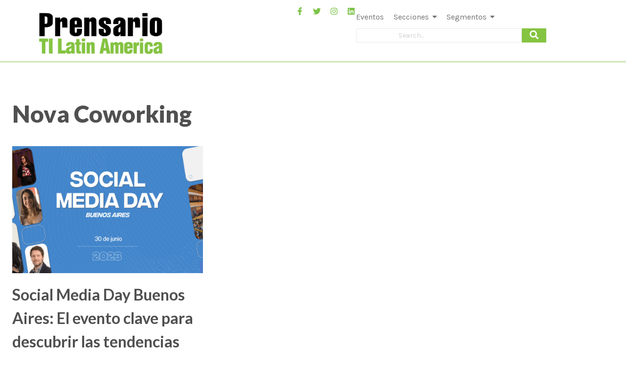

--- FILE ---
content_type: text/html; charset=UTF-8
request_url: https://prensariotila.com/tag/nova-coworking/
body_size: 22787
content:
<!DOCTYPE html>
<html lang="es">
    <head>
        <meta charset="UTF-8">
        <meta name="viewport" content="width=device-width, initial-scale=1.0, viewport-fit=cover" />
                <title>Nova Coworking &#8211; Prensario TILA</title>
<meta name='robots' content='max-image-preview:large' />
<link rel='dns-prefetch' href='//www.googletagmanager.com' />
<link rel='dns-prefetch' href='//fonts.googleapis.com' />
<link rel="alternate" type="application/rss+xml" title="Prensario TILA &raquo; Feed" href="https://prensariotila.com/feed/" />
<link rel="alternate" type="application/rss+xml" title="Prensario TILA &raquo; Feed de los comentarios" href="https://prensariotila.com/comments/feed/" />
<link rel="alternate" type="application/rss+xml" title="Prensario TILA &raquo; Etiqueta Nova Coworking del feed" href="https://prensariotila.com/tag/nova-coworking/feed/" />
<style id='wp-img-auto-sizes-contain-inline-css'>
img:is([sizes=auto i],[sizes^="auto," i]){contain-intrinsic-size:3000px 1500px}
/*# sourceURL=wp-img-auto-sizes-contain-inline-css */
</style>
<link rel='stylesheet' id='acy_front_messages_css-css' href='https://prensariotila.com/wp-content/plugins/acymailing/media/css/front/messages.min.css?v=1767636561&#038;ver=6.9' media='all' />
<style id='wp-emoji-styles-inline-css'>

	img.wp-smiley, img.emoji {
		display: inline !important;
		border: none !important;
		box-shadow: none !important;
		height: 1em !important;
		width: 1em !important;
		margin: 0 0.07em !important;
		vertical-align: -0.1em !important;
		background: none !important;
		padding: 0 !important;
	}
/*# sourceURL=wp-emoji-styles-inline-css */
</style>
<link rel='stylesheet' id='wp-block-library-css' href='https://prensariotila.com/wp-includes/css/dist/block-library/style.min.css?ver=6.9' media='all' />
<style id='classic-theme-styles-inline-css'>
/*! This file is auto-generated */
.wp-block-button__link{color:#fff;background-color:#32373c;border-radius:9999px;box-shadow:none;text-decoration:none;padding:calc(.667em + 2px) calc(1.333em + 2px);font-size:1.125em}.wp-block-file__button{background:#32373c;color:#fff;text-decoration:none}
/*# sourceURL=/wp-includes/css/classic-themes.min.css */
</style>
<style id='global-styles-inline-css'>
:root{--wp--preset--aspect-ratio--square: 1;--wp--preset--aspect-ratio--4-3: 4/3;--wp--preset--aspect-ratio--3-4: 3/4;--wp--preset--aspect-ratio--3-2: 3/2;--wp--preset--aspect-ratio--2-3: 2/3;--wp--preset--aspect-ratio--16-9: 16/9;--wp--preset--aspect-ratio--9-16: 9/16;--wp--preset--color--black: #000000;--wp--preset--color--cyan-bluish-gray: #abb8c3;--wp--preset--color--white: #ffffff;--wp--preset--color--pale-pink: #f78da7;--wp--preset--color--vivid-red: #cf2e2e;--wp--preset--color--luminous-vivid-orange: #ff6900;--wp--preset--color--luminous-vivid-amber: #fcb900;--wp--preset--color--light-green-cyan: #7bdcb5;--wp--preset--color--vivid-green-cyan: #00d084;--wp--preset--color--pale-cyan-blue: #8ed1fc;--wp--preset--color--vivid-cyan-blue: #0693e3;--wp--preset--color--vivid-purple: #9b51e0;--wp--preset--color--neve-link-color: var(--nv-primary-accent);--wp--preset--color--neve-link-hover-color: var(--nv-secondary-accent);--wp--preset--color--nv-site-bg: var(--nv-site-bg);--wp--preset--color--nv-light-bg: var(--nv-light-bg);--wp--preset--color--nv-dark-bg: var(--nv-dark-bg);--wp--preset--color--neve-text-color: var(--nv-text-color);--wp--preset--color--nv-text-dark-bg: var(--nv-text-dark-bg);--wp--preset--color--nv-c-1: var(--nv-c-1);--wp--preset--color--nv-c-2: var(--nv-c-2);--wp--preset--gradient--vivid-cyan-blue-to-vivid-purple: linear-gradient(135deg,rgb(6,147,227) 0%,rgb(155,81,224) 100%);--wp--preset--gradient--light-green-cyan-to-vivid-green-cyan: linear-gradient(135deg,rgb(122,220,180) 0%,rgb(0,208,130) 100%);--wp--preset--gradient--luminous-vivid-amber-to-luminous-vivid-orange: linear-gradient(135deg,rgb(252,185,0) 0%,rgb(255,105,0) 100%);--wp--preset--gradient--luminous-vivid-orange-to-vivid-red: linear-gradient(135deg,rgb(255,105,0) 0%,rgb(207,46,46) 100%);--wp--preset--gradient--very-light-gray-to-cyan-bluish-gray: linear-gradient(135deg,rgb(238,238,238) 0%,rgb(169,184,195) 100%);--wp--preset--gradient--cool-to-warm-spectrum: linear-gradient(135deg,rgb(74,234,220) 0%,rgb(151,120,209) 20%,rgb(207,42,186) 40%,rgb(238,44,130) 60%,rgb(251,105,98) 80%,rgb(254,248,76) 100%);--wp--preset--gradient--blush-light-purple: linear-gradient(135deg,rgb(255,206,236) 0%,rgb(152,150,240) 100%);--wp--preset--gradient--blush-bordeaux: linear-gradient(135deg,rgb(254,205,165) 0%,rgb(254,45,45) 50%,rgb(107,0,62) 100%);--wp--preset--gradient--luminous-dusk: linear-gradient(135deg,rgb(255,203,112) 0%,rgb(199,81,192) 50%,rgb(65,88,208) 100%);--wp--preset--gradient--pale-ocean: linear-gradient(135deg,rgb(255,245,203) 0%,rgb(182,227,212) 50%,rgb(51,167,181) 100%);--wp--preset--gradient--electric-grass: linear-gradient(135deg,rgb(202,248,128) 0%,rgb(113,206,126) 100%);--wp--preset--gradient--midnight: linear-gradient(135deg,rgb(2,3,129) 0%,rgb(40,116,252) 100%);--wp--preset--font-size--small: 13px;--wp--preset--font-size--medium: 20px;--wp--preset--font-size--large: 36px;--wp--preset--font-size--x-large: 42px;--wp--preset--spacing--20: 0.44rem;--wp--preset--spacing--30: 0.67rem;--wp--preset--spacing--40: 1rem;--wp--preset--spacing--50: 1.5rem;--wp--preset--spacing--60: 2.25rem;--wp--preset--spacing--70: 3.38rem;--wp--preset--spacing--80: 5.06rem;--wp--preset--shadow--natural: 6px 6px 9px rgba(0, 0, 0, 0.2);--wp--preset--shadow--deep: 12px 12px 50px rgba(0, 0, 0, 0.4);--wp--preset--shadow--sharp: 6px 6px 0px rgba(0, 0, 0, 0.2);--wp--preset--shadow--outlined: 6px 6px 0px -3px rgb(255, 255, 255), 6px 6px rgb(0, 0, 0);--wp--preset--shadow--crisp: 6px 6px 0px rgb(0, 0, 0);}:where(.is-layout-flex){gap: 0.5em;}:where(.is-layout-grid){gap: 0.5em;}body .is-layout-flex{display: flex;}.is-layout-flex{flex-wrap: wrap;align-items: center;}.is-layout-flex > :is(*, div){margin: 0;}body .is-layout-grid{display: grid;}.is-layout-grid > :is(*, div){margin: 0;}:where(.wp-block-columns.is-layout-flex){gap: 2em;}:where(.wp-block-columns.is-layout-grid){gap: 2em;}:where(.wp-block-post-template.is-layout-flex){gap: 1.25em;}:where(.wp-block-post-template.is-layout-grid){gap: 1.25em;}.has-black-color{color: var(--wp--preset--color--black) !important;}.has-cyan-bluish-gray-color{color: var(--wp--preset--color--cyan-bluish-gray) !important;}.has-white-color{color: var(--wp--preset--color--white) !important;}.has-pale-pink-color{color: var(--wp--preset--color--pale-pink) !important;}.has-vivid-red-color{color: var(--wp--preset--color--vivid-red) !important;}.has-luminous-vivid-orange-color{color: var(--wp--preset--color--luminous-vivid-orange) !important;}.has-luminous-vivid-amber-color{color: var(--wp--preset--color--luminous-vivid-amber) !important;}.has-light-green-cyan-color{color: var(--wp--preset--color--light-green-cyan) !important;}.has-vivid-green-cyan-color{color: var(--wp--preset--color--vivid-green-cyan) !important;}.has-pale-cyan-blue-color{color: var(--wp--preset--color--pale-cyan-blue) !important;}.has-vivid-cyan-blue-color{color: var(--wp--preset--color--vivid-cyan-blue) !important;}.has-vivid-purple-color{color: var(--wp--preset--color--vivid-purple) !important;}.has-neve-link-color-color{color: var(--wp--preset--color--neve-link-color) !important;}.has-neve-link-hover-color-color{color: var(--wp--preset--color--neve-link-hover-color) !important;}.has-nv-site-bg-color{color: var(--wp--preset--color--nv-site-bg) !important;}.has-nv-light-bg-color{color: var(--wp--preset--color--nv-light-bg) !important;}.has-nv-dark-bg-color{color: var(--wp--preset--color--nv-dark-bg) !important;}.has-neve-text-color-color{color: var(--wp--preset--color--neve-text-color) !important;}.has-nv-text-dark-bg-color{color: var(--wp--preset--color--nv-text-dark-bg) !important;}.has-nv-c-1-color{color: var(--wp--preset--color--nv-c-1) !important;}.has-nv-c-2-color{color: var(--wp--preset--color--nv-c-2) !important;}.has-black-background-color{background-color: var(--wp--preset--color--black) !important;}.has-cyan-bluish-gray-background-color{background-color: var(--wp--preset--color--cyan-bluish-gray) !important;}.has-white-background-color{background-color: var(--wp--preset--color--white) !important;}.has-pale-pink-background-color{background-color: var(--wp--preset--color--pale-pink) !important;}.has-vivid-red-background-color{background-color: var(--wp--preset--color--vivid-red) !important;}.has-luminous-vivid-orange-background-color{background-color: var(--wp--preset--color--luminous-vivid-orange) !important;}.has-luminous-vivid-amber-background-color{background-color: var(--wp--preset--color--luminous-vivid-amber) !important;}.has-light-green-cyan-background-color{background-color: var(--wp--preset--color--light-green-cyan) !important;}.has-vivid-green-cyan-background-color{background-color: var(--wp--preset--color--vivid-green-cyan) !important;}.has-pale-cyan-blue-background-color{background-color: var(--wp--preset--color--pale-cyan-blue) !important;}.has-vivid-cyan-blue-background-color{background-color: var(--wp--preset--color--vivid-cyan-blue) !important;}.has-vivid-purple-background-color{background-color: var(--wp--preset--color--vivid-purple) !important;}.has-neve-link-color-background-color{background-color: var(--wp--preset--color--neve-link-color) !important;}.has-neve-link-hover-color-background-color{background-color: var(--wp--preset--color--neve-link-hover-color) !important;}.has-nv-site-bg-background-color{background-color: var(--wp--preset--color--nv-site-bg) !important;}.has-nv-light-bg-background-color{background-color: var(--wp--preset--color--nv-light-bg) !important;}.has-nv-dark-bg-background-color{background-color: var(--wp--preset--color--nv-dark-bg) !important;}.has-neve-text-color-background-color{background-color: var(--wp--preset--color--neve-text-color) !important;}.has-nv-text-dark-bg-background-color{background-color: var(--wp--preset--color--nv-text-dark-bg) !important;}.has-nv-c-1-background-color{background-color: var(--wp--preset--color--nv-c-1) !important;}.has-nv-c-2-background-color{background-color: var(--wp--preset--color--nv-c-2) !important;}.has-black-border-color{border-color: var(--wp--preset--color--black) !important;}.has-cyan-bluish-gray-border-color{border-color: var(--wp--preset--color--cyan-bluish-gray) !important;}.has-white-border-color{border-color: var(--wp--preset--color--white) !important;}.has-pale-pink-border-color{border-color: var(--wp--preset--color--pale-pink) !important;}.has-vivid-red-border-color{border-color: var(--wp--preset--color--vivid-red) !important;}.has-luminous-vivid-orange-border-color{border-color: var(--wp--preset--color--luminous-vivid-orange) !important;}.has-luminous-vivid-amber-border-color{border-color: var(--wp--preset--color--luminous-vivid-amber) !important;}.has-light-green-cyan-border-color{border-color: var(--wp--preset--color--light-green-cyan) !important;}.has-vivid-green-cyan-border-color{border-color: var(--wp--preset--color--vivid-green-cyan) !important;}.has-pale-cyan-blue-border-color{border-color: var(--wp--preset--color--pale-cyan-blue) !important;}.has-vivid-cyan-blue-border-color{border-color: var(--wp--preset--color--vivid-cyan-blue) !important;}.has-vivid-purple-border-color{border-color: var(--wp--preset--color--vivid-purple) !important;}.has-neve-link-color-border-color{border-color: var(--wp--preset--color--neve-link-color) !important;}.has-neve-link-hover-color-border-color{border-color: var(--wp--preset--color--neve-link-hover-color) !important;}.has-nv-site-bg-border-color{border-color: var(--wp--preset--color--nv-site-bg) !important;}.has-nv-light-bg-border-color{border-color: var(--wp--preset--color--nv-light-bg) !important;}.has-nv-dark-bg-border-color{border-color: var(--wp--preset--color--nv-dark-bg) !important;}.has-neve-text-color-border-color{border-color: var(--wp--preset--color--neve-text-color) !important;}.has-nv-text-dark-bg-border-color{border-color: var(--wp--preset--color--nv-text-dark-bg) !important;}.has-nv-c-1-border-color{border-color: var(--wp--preset--color--nv-c-1) !important;}.has-nv-c-2-border-color{border-color: var(--wp--preset--color--nv-c-2) !important;}.has-vivid-cyan-blue-to-vivid-purple-gradient-background{background: var(--wp--preset--gradient--vivid-cyan-blue-to-vivid-purple) !important;}.has-light-green-cyan-to-vivid-green-cyan-gradient-background{background: var(--wp--preset--gradient--light-green-cyan-to-vivid-green-cyan) !important;}.has-luminous-vivid-amber-to-luminous-vivid-orange-gradient-background{background: var(--wp--preset--gradient--luminous-vivid-amber-to-luminous-vivid-orange) !important;}.has-luminous-vivid-orange-to-vivid-red-gradient-background{background: var(--wp--preset--gradient--luminous-vivid-orange-to-vivid-red) !important;}.has-very-light-gray-to-cyan-bluish-gray-gradient-background{background: var(--wp--preset--gradient--very-light-gray-to-cyan-bluish-gray) !important;}.has-cool-to-warm-spectrum-gradient-background{background: var(--wp--preset--gradient--cool-to-warm-spectrum) !important;}.has-blush-light-purple-gradient-background{background: var(--wp--preset--gradient--blush-light-purple) !important;}.has-blush-bordeaux-gradient-background{background: var(--wp--preset--gradient--blush-bordeaux) !important;}.has-luminous-dusk-gradient-background{background: var(--wp--preset--gradient--luminous-dusk) !important;}.has-pale-ocean-gradient-background{background: var(--wp--preset--gradient--pale-ocean) !important;}.has-electric-grass-gradient-background{background: var(--wp--preset--gradient--electric-grass) !important;}.has-midnight-gradient-background{background: var(--wp--preset--gradient--midnight) !important;}.has-small-font-size{font-size: var(--wp--preset--font-size--small) !important;}.has-medium-font-size{font-size: var(--wp--preset--font-size--medium) !important;}.has-large-font-size{font-size: var(--wp--preset--font-size--large) !important;}.has-x-large-font-size{font-size: var(--wp--preset--font-size--x-large) !important;}
:where(.wp-block-post-template.is-layout-flex){gap: 1.25em;}:where(.wp-block-post-template.is-layout-grid){gap: 1.25em;}
:where(.wp-block-term-template.is-layout-flex){gap: 1.25em;}:where(.wp-block-term-template.is-layout-grid){gap: 1.25em;}
:where(.wp-block-columns.is-layout-flex){gap: 2em;}:where(.wp-block-columns.is-layout-grid){gap: 2em;}
:root :where(.wp-block-pullquote){font-size: 1.5em;line-height: 1.6;}
/*# sourceURL=global-styles-inline-css */
</style>
<link rel='stylesheet' id='elementor-frontend-css' href='https://prensariotila.com/wp-content/plugins/elementor/assets/css/frontend.min.css?ver=3.34.2' media='all' />
<link rel='stylesheet' id='widget-image-css' href='https://prensariotila.com/wp-content/plugins/elementor/assets/css/widget-image.min.css?ver=3.34.2' media='all' />
<link rel='stylesheet' id='widget-social-icons-css' href='https://prensariotila.com/wp-content/plugins/elementor/assets/css/widget-social-icons.min.css?ver=3.34.2' media='all' />
<link rel='stylesheet' id='e-apple-webkit-css' href='https://prensariotila.com/wp-content/plugins/elementor/assets/css/conditionals/apple-webkit.min.css?ver=3.34.2' media='all' />
<link rel='stylesheet' id='widget-icon-list-css' href='https://prensariotila.com/wp-content/plugins/elementor/assets/css/widget-icon-list.min.css?ver=3.34.2' media='all' />
<link rel='stylesheet' id='elementor-post-164383-css' href='https://prensariotila.com/wp-content/uploads/elementor/css/post-164383.css?ver=1769003543' media='all' />
<link rel='stylesheet' id='neve-style-css' href='https://prensariotila.com/wp-content/themes/neve/style-main-new.min.css?ver=4.2.2' media='all' />
<style id='neve-style-inline-css'>
.is-menu-sidebar .header-menu-sidebar { visibility: visible; }.is-menu-sidebar.menu_sidebar_slide_left .header-menu-sidebar { transform: translate3d(0, 0, 0); left: 0; }.is-menu-sidebar.menu_sidebar_slide_right .header-menu-sidebar { transform: translate3d(0, 0, 0); right: 0; }.is-menu-sidebar.menu_sidebar_pull_right .header-menu-sidebar, .is-menu-sidebar.menu_sidebar_pull_left .header-menu-sidebar { transform: translateX(0); }.is-menu-sidebar.menu_sidebar_dropdown .header-menu-sidebar { height: auto; }.is-menu-sidebar.menu_sidebar_dropdown .header-menu-sidebar-inner { max-height: 400px; padding: 20px 0; }.is-menu-sidebar.menu_sidebar_full_canvas .header-menu-sidebar { opacity: 1; }.header-menu-sidebar .menu-item-nav-search:not(.floating) { pointer-events: none; }.header-menu-sidebar .menu-item-nav-search .is-menu-sidebar { pointer-events: unset; }@media screen and (max-width: 960px) { .builder-item.cr .item--inner { --textalign: center; --justify: center; } }
.page .neve-main, .single:not(.single-product) .neve-main{ margin:var(--c-vspace) }
.nv-meta-list li.meta:not(:last-child):after { content:"/" }.nv-meta-list .no-mobile{
			display:none;
		}.nv-meta-list li.last::after{
			content: ""!important;
		}@media (min-width: 769px) {
			.nv-meta-list .no-mobile {
				display: inline-block;
			}
			.nv-meta-list li.last:not(:last-child)::after {
		 		content: "/" !important;
			}
		}
 :root{ --container: 748px;--postwidth:100%; --primarybtnbg: var(--nv-primary-accent); --primarybtnhoverbg: var(--nv-primary-accent); --primarybtncolor: #fff; --secondarybtncolor: var(--nv-primary-accent); --primarybtnhovercolor: #fff; --secondarybtnhovercolor: var(--nv-primary-accent);--primarybtnborderradius:3px;--secondarybtnborderradius:3px;--secondarybtnborderwidth:3px;--btnpadding:13px 15px;--primarybtnpadding:13px 15px;--secondarybtnpadding:calc(13px - 3px) calc(15px - 3px); --bodyfontfamily: Karla; --bodyfontsize: 15px; --bodylineheight: 1.6em; --bodyletterspacing: 0px; --bodyfontweight: 400; --bodytexttransform: none; --headingsfontfamily: Lato; --h1fontsize: 30px; --h1fontweight: 900; --h1lineheight: 1.6em; --h1letterspacing: 0px; --h1texttransform: none; --h2fontsize: 25px; --h2fontweight: 900; --h2lineheight: 1.6em; --h2letterspacing: 0px; --h2texttransform: none; --h3fontsize: 24px; --h3fontweight: 700; --h3lineheight: 1.4em; --h3letterspacing: 0px; --h3texttransform: none; --h4fontsize: 16px; --h4fontweight: 900; --h4lineheight: 1.6em; --h4letterspacing: 0px; --h4texttransform: none; --h5fontsize: 16px; --h5fontweight: 700; --h5lineheight: 1.6em; --h5letterspacing: 0px; --h5texttransform: none; --h6fontsize: 14px; --h6fontweight: 700; --h6lineheight: 1.6em; --h6letterspacing: 0px; --h6texttransform: none;--formfieldborderwidth:2px;--formfieldborderradius:3px; --formfieldbgcolor: var(--nv-site-bg); --formfieldbordercolor: #dddddd; --formfieldcolor: var(--nv-text-color);--formfieldpadding:10px 12px; } .nv-index-posts{ --borderradius:0px; } .single-post-container .alignfull > [class*="__inner-container"], .single-post-container .alignwide > [class*="__inner-container"]{ max-width:718px } .nv-meta-list{ --avatarsize: 20px; } .single .nv-meta-list{ --avatarsize: 20px; } .nv-is-boxed.nv-comments-wrap{ --padding:20px; } .nv-is-boxed.comment-respond{ --padding:20px; } .single:not(.single-product), .page{ --c-vspace:0 0 0 0;; } .scroll-to-top{ --color: var(--nv-text-dark-bg);--padding:8px 10px; --borderradius: 3px; --bgcolor: var(--nv-primary-accent); --hovercolor: var(--nv-text-dark-bg); --hoverbgcolor: var(--nv-primary-accent);--size:16px; } .global-styled{ --bgcolor: var(--nv-site-bg); } .header-top{ --rowbcolor: var(--nv-light-bg); --color: var(--nv-text-color); --bgcolor: #f0f0f0; } .header-main{ --rowbcolor: var(--nv-light-bg); --color: var(--nv-text-color); --bgcolor: #ffffff; } .header-bottom{ --rowbcolor: var(--nv-light-bg); --color: var(--nv-text-color); --bgcolor: #ffffff; } .header-menu-sidebar-bg{ --justify: flex-start; --textalign: left;--flexg: 1;--wrapdropdownwidth: auto; --color: var(--nv-text-color); --bgcolor: #ffffff; } .header-menu-sidebar{ width: 360px; } .builder-item--logo{ --maxwidth: 120px; --fs: 24px;--padding:10px 0;--margin:0; --textalign: left;--justify: flex-start; } .builder-item--nav-icon,.header-menu-sidebar .close-sidebar-panel .navbar-toggle{ --borderradius:0; } .builder-item--nav-icon{ --label-margin:0 5px 0 0;;--padding:10px 15px;--margin:0; } .builder-item--primary-menu{ --color: #010101; --hovercolor: #010101; --hovertextcolor: var(--nv-text-color); --activecolor: #010101; --spacing: 20px; --height: 25px;--padding:0;--margin:0; --fontsize: 1em; --lineheight: 1.6; --letterspacing: 0px; --fontweight: 500; --texttransform: none; --iconsize: 1em; } .hfg-is-group.has-primary-menu .inherit-ff{ --inheritedfw: 500; } .footer-top-inner .row{ grid-template-columns:1fr 3fr 1fr; --valign: flex-start; } .footer-top{ --rowbcolor: var(--nv-light-bg); --color: var(--nv-text-color); --bgcolor: #ffffff; } .footer-main-inner .row{ grid-template-columns:1fr 3fr 1fr; --valign: flex-start; } .footer-main{ --rowbcolor: var(--nv-light-bg); --color: var(--nv-text-color); --bgcolor: var(--nv-site-bg); } .footer-bottom-inner .row{ grid-template-columns:1fr 3fr 1fr; --valign: flex-start; } .footer-bottom{ --rowbcolor: var(--nv-light-bg); --color: var(--nv-text-dark-bg); --bgcolor: #24292e; } @media(min-width: 576px){ :root{ --container: 992px;--postwidth:50%;--btnpadding:13px 15px;--primarybtnpadding:13px 15px;--secondarybtnpadding:calc(13px - 3px) calc(15px - 3px); --bodyfontsize: 16px; --bodylineheight: 1.6em; --bodyletterspacing: 0px; --h1fontsize: 40px; --h1lineheight: 1.6em; --h1letterspacing: 0px; --h2fontsize: 30px; --h2lineheight: 1.6em; --h2letterspacing: 0px; --h3fontsize: 26px; --h3lineheight: 1.4em; --h3letterspacing: 0px; --h4fontsize: 16px; --h4lineheight: 1.6em; --h4letterspacing: 0px; --h5fontsize: 18px; --h5lineheight: 1.6em; --h5letterspacing: 0px; --h6fontsize: 14px; --h6lineheight: 1.6em; --h6letterspacing: 0px; } .single-post-container .alignfull > [class*="__inner-container"], .single-post-container .alignwide > [class*="__inner-container"]{ max-width:962px } .nv-meta-list{ --avatarsize: 20px; } .single .nv-meta-list{ --avatarsize: 20px; } .nv-is-boxed.nv-comments-wrap{ --padding:30px; } .nv-is-boxed.comment-respond{ --padding:30px; } .single:not(.single-product), .page{ --c-vspace:0 0 0 0;; } .scroll-to-top{ --padding:8px 10px;--size:16px; } .header-menu-sidebar-bg{ --justify: flex-start; --textalign: left;--flexg: 1;--wrapdropdownwidth: auto; } .header-menu-sidebar{ width: 360px; } .builder-item--logo{ --maxwidth: 120px; --fs: 24px;--padding:10px 0;--margin:0; --textalign: left;--justify: flex-start; } .builder-item--nav-icon{ --label-margin:0 5px 0 0;;--padding:10px 15px;--margin:0; } .builder-item--primary-menu{ --spacing: 20px; --height: 25px;--padding:0;--margin:0; --fontsize: 1em; --lineheight: 1.6; --letterspacing: 0px; --iconsize: 1em; } }@media(min-width: 960px){ :root{ --container: 1260px;--postwidth:33.333333333333%;--btnpadding:13px 15px;--primarybtnpadding:13px 15px;--secondarybtnpadding:calc(13px - 3px) calc(15px - 3px); --bodyfontsize: 18px; --bodylineheight: 27px; --bodyletterspacing: 0px; --h1fontsize: 48px; --h1lineheight: 72px; --h1letterspacing: 0px; --h2fontsize: 40px; --h2lineheight: 48px; --h2letterspacing: 0px; --h3fontsize: 32px; --h3lineheight: 1.5em; --h3letterspacing: 0px; --h4fontsize: 24px; --h4lineheight: 1.5em; --h4letterspacing: 0px; --h5fontsize: 20px; --h5lineheight: 1.5em; --h5letterspacing: 0px; --h6fontsize: 16px; --h6lineheight: 1.5em; --h6letterspacing: 0px; } body:not(.single):not(.archive):not(.blog):not(.search):not(.error404) .neve-main > .container .col, body.post-type-archive-course .neve-main > .container .col, body.post-type-archive-llms_membership .neve-main > .container .col{ max-width: 90%; } body:not(.single):not(.archive):not(.blog):not(.search):not(.error404) .nv-sidebar-wrap, body.post-type-archive-course .nv-sidebar-wrap, body.post-type-archive-llms_membership .nv-sidebar-wrap{ max-width: 10%; } .neve-main > .archive-container .nv-index-posts.col{ max-width: 100%; } .neve-main > .archive-container .nv-sidebar-wrap{ max-width: 0%; } .neve-main > .single-post-container .nv-single-post-wrap.col{ max-width: 70%; } .single-post-container .alignfull > [class*="__inner-container"], .single-post-container .alignwide > [class*="__inner-container"]{ max-width:852px } .container-fluid.single-post-container .alignfull > [class*="__inner-container"], .container-fluid.single-post-container .alignwide > [class*="__inner-container"]{ max-width:calc(70% + 15px) } .neve-main > .single-post-container .nv-sidebar-wrap{ max-width: 30%; } .nv-meta-list{ --avatarsize: 20px; } .single .nv-meta-list{ --avatarsize: 20px; } .nv-is-boxed.nv-comments-wrap{ --padding:40px; } .nv-is-boxed.comment-respond{ --padding:40px; } .single:not(.single-product), .page{ --c-vspace:10px 0 10px 0;; } .scroll-to-top{ --padding:8px 10px;--size:16px; } .header-menu-sidebar-bg{ --justify: flex-start; --textalign: left;--flexg: 1;--wrapdropdownwidth: auto; } .header-menu-sidebar{ width: 360px; } .builder-item--logo{ --maxwidth: 120px; --fs: 24px;--padding:10px 0;--margin:0; --textalign: left;--justify: flex-start; } .builder-item--nav-icon{ --label-margin:0 5px 0 0;;--padding:10px 15px;--margin:0; } .builder-item--primary-menu{ --spacing: 20px; --height: 25px;--padding:0;--margin:0; --fontsize: 1em; --lineheight: 1.6; --letterspacing: 0px; --iconsize: 1em; } }.nv-content-wrap .elementor a:not(.button):not(.wp-block-file__button){ text-decoration: none; }.scroll-to-top {right: 20px; border: none; position: fixed; bottom: 30px; display: none; opacity: 0; visibility: hidden; transition: opacity 0.3s ease-in-out, visibility 0.3s ease-in-out; align-items: center; justify-content: center; z-index: 999; } @supports (-webkit-overflow-scrolling: touch) { .scroll-to-top { bottom: 74px; } } .scroll-to-top.image { background-position: center; } .scroll-to-top .scroll-to-top-image { width: 100%; height: 100%; } .scroll-to-top .scroll-to-top-label { margin: 0; padding: 5px; } .scroll-to-top:hover { text-decoration: none; } .scroll-to-top.scroll-to-top-left {left: 20px; right: unset;} .scroll-to-top.scroll-show-mobile { display: flex; } @media (min-width: 960px) { .scroll-to-top { display: flex; } }.scroll-to-top { color: var(--color); padding: var(--padding); border-radius: var(--borderradius); background: var(--bgcolor); } .scroll-to-top:hover, .scroll-to-top:focus { color: var(--hovercolor); background: var(--hoverbgcolor); } .scroll-to-top-icon, .scroll-to-top.image .scroll-to-top-image { width: var(--size); height: var(--size); } .scroll-to-top-image { background-image: var(--bgimage); background-size: cover; }:root{--nv-primary-accent:#85c441;--nv-secondary-accent:#669731;--nv-site-bg:#ffffff;--nv-light-bg:#f4f5f7;--nv-dark-bg:#121212;--nv-text-color:#505050;--nv-text-dark-bg:#ffffff;--nv-c-1:#9463ae;--nv-c-2:#be574b;--nv-fallback-ff:Arial, Helvetica, sans-serif;}
:root{--e-global-color-nvprimaryaccent:#85c441;--e-global-color-nvsecondaryaccent:#669731;--e-global-color-nvsitebg:#ffffff;--e-global-color-nvlightbg:#f4f5f7;--e-global-color-nvdarkbg:#121212;--e-global-color-nvtextcolor:#505050;--e-global-color-nvtextdarkbg:#ffffff;--e-global-color-nvc1:#9463ae;--e-global-color-nvc2:#be574b;}
/*# sourceURL=neve-style-inline-css */
</style>
<link rel='stylesheet' id='widget-spacer-css' href='https://prensariotila.com/wp-content/plugins/elementor/assets/css/widget-spacer.min.css?ver=3.34.2' media='all' />
<link rel='stylesheet' id='widget-image-box-css' href='https://prensariotila.com/wp-content/plugins/elementor/assets/css/widget-image-box.min.css?ver=3.34.2' media='all' />
<link rel='stylesheet' id='widget-heading-css' href='https://prensariotila.com/wp-content/plugins/elementor/assets/css/widget-heading.min.css?ver=3.34.2' media='all' />
<link rel='stylesheet' id='widget-form-css' href='https://prensariotila.com/wp-content/plugins/elementor-pro/assets/css/widget-form.min.css?ver=3.34.1' media='all' />
<link rel='stylesheet' id='elementor-post-164200-css' href='https://prensariotila.com/wp-content/uploads/elementor/css/post-164200.css?ver=1769003543' media='all' />
<link rel='stylesheet' id='font-awesome-5-all-css' href='https://prensariotila.com/wp-content/plugins/elementor/assets/lib/font-awesome/css/all.min.css?ver=3.34.2' media='all' />
<link rel='stylesheet' id='font-awesome-4-shim-css' href='https://prensariotila.com/wp-content/plugins/elementor/assets/lib/font-awesome/css/v4-shims.min.css?ver=3.34.2' media='all' />
<link rel='stylesheet' id='elementor-post-130369-css' href='https://prensariotila.com/wp-content/uploads/elementor/css/post-130369.css?ver=1769003543' media='all' />
<link rel='stylesheet' id='neve-google-font-karla-css' href='//fonts.googleapis.com/css?family=Karla%3A400%2C500&#038;display=swap&#038;ver=4.2.2' media='all' />
<link rel='stylesheet' id='neve-google-font-lato-css' href='//fonts.googleapis.com/css?family=Lato%3A400%2C900%2C700&#038;display=swap&#038;ver=4.2.2' media='all' />
<link rel='stylesheet' id='wpr-animations-css-css' href='https://prensariotila.com/wp-content/plugins/royal-elementor-addons/assets/css/lib/animations/wpr-animations.min.css?ver=1.7.1045' media='all' />
<link rel='stylesheet' id='wpr-link-animations-css-css' href='https://prensariotila.com/wp-content/plugins/royal-elementor-addons/assets/css/lib/animations/wpr-link-animations.min.css?ver=1.7.1045' media='all' />
<link rel='stylesheet' id='wpr-loading-animations-css-css' href='https://prensariotila.com/wp-content/plugins/royal-elementor-addons/assets/css/lib/animations/loading-animations.min.css?ver=1.7.1045' media='all' />
<link rel='stylesheet' id='wpr-button-animations-css-css' href='https://prensariotila.com/wp-content/plugins/royal-elementor-addons/assets/css/lib/animations/button-animations.min.css?ver=1.7.1045' media='all' />
<link rel='stylesheet' id='wpr-text-animations-css-css' href='https://prensariotila.com/wp-content/plugins/royal-elementor-addons/assets/css/lib/animations/text-animations.min.css?ver=1.7.1045' media='all' />
<link rel='stylesheet' id='wpr-lightgallery-css-css' href='https://prensariotila.com/wp-content/plugins/royal-elementor-addons/assets/css/lib/lightgallery/lightgallery.min.css?ver=1.7.1045' media='all' />
<link rel='stylesheet' id='wpr-addons-css-css' href='https://prensariotila.com/wp-content/plugins/royal-elementor-addons/assets/css/frontend.min.css?ver=1.7.1045' media='all' />
<link rel='stylesheet' id='elementor-gf-local-poppins-css' href='https://prensariotila.com/wp-content/uploads/elementor/google-fonts/css/poppins.css?ver=1748990732' media='all' />
<link rel='stylesheet' id='elementor-gf-local-sora-css' href='https://www.prensariotila.com/wp-content/uploads/elementor/google-fonts/css/sora.css?ver=1749131587' media='all' />
<link rel='stylesheet' id='elementor-gf-local-robotoslab-css' href='https://prensariotila.com/wp-content/uploads/elementor/google-fonts/css/robotoslab.css?ver=1747665997' media='all' />
<link rel='stylesheet' id='elementor-gf-local-roboto-css' href='https://prensariotila.com/wp-content/uploads/elementor/google-fonts/css/roboto.css?ver=1747665996' media='all' />
<script id="acy_front_messages_js-js-before">
var ACYM_AJAX_START = "https://prensariotila.com/wp-admin/admin-ajax.php";
            var ACYM_AJAX_PARAMS = "?action=acymailing_router&noheader=1&nocache=1769121019";
            var ACYM_AJAX = ACYM_AJAX_START + ACYM_AJAX_PARAMS;
//# sourceURL=acy_front_messages_js-js-before
</script>
<script src="https://prensariotila.com/wp-content/plugins/acymailing/media/js/front/messages.min.js?v=1767636561&amp;ver=6.9" id="acy_front_messages_js-js"></script>
<script data-cfasync="false" src="https://prensariotila.com/wp-includes/js/jquery/jquery.min.js?ver=3.7.1" id="jquery-core-js"></script>
<script data-cfasync="false" src="https://prensariotila.com/wp-includes/js/jquery/jquery-migrate.min.js?ver=3.4.1" id="jquery-migrate-js"></script>
<script src="https://prensariotila.com/wp-content/plugins/elementor/assets/lib/font-awesome/js/v4-shims.min.js?ver=3.34.2" id="font-awesome-4-shim-js"></script>

<!-- Fragmento de código de la etiqueta de Google (gtag.js) añadida por Site Kit -->
<!-- Fragmento de código de Google Analytics añadido por Site Kit -->
<script src="https://www.googletagmanager.com/gtag/js?id=G-YB6XSS341C" id="google_gtagjs-js" async></script>
<script id="google_gtagjs-js-after">
window.dataLayer = window.dataLayer || [];function gtag(){dataLayer.push(arguments);}
gtag("set","linker",{"domains":["prensariotila.com"]});
gtag("js", new Date());
gtag("set", "developer_id.dZTNiMT", true);
gtag("config", "G-YB6XSS341C");
 window._googlesitekit = window._googlesitekit || {}; window._googlesitekit.throttledEvents = []; window._googlesitekit.gtagEvent = (name, data) => { var key = JSON.stringify( { name, data } ); if ( !! window._googlesitekit.throttledEvents[ key ] ) { return; } window._googlesitekit.throttledEvents[ key ] = true; setTimeout( () => { delete window._googlesitekit.throttledEvents[ key ]; }, 5 ); gtag( "event", name, { ...data, event_source: "site-kit" } ); }; 
//# sourceURL=google_gtagjs-js-after
</script>
<link rel="https://api.w.org/" href="https://prensariotila.com/wp-json/" /><link rel="alternate" title="JSON" type="application/json" href="https://prensariotila.com/wp-json/wp/v2/tags/5913" /><link rel="EditURI" type="application/rsd+xml" title="RSD" href="https://prensariotila.com/xmlrpc.php?rsd" />

<meta name="generator" content="Site Kit by Google 1.170.0" /><meta name="generator" content="Elementor 3.34.2; features: e_font_icon_svg, additional_custom_breakpoints; settings: css_print_method-external, google_font-enabled, font_display-swap">
			<style>
				.e-con.e-parent:nth-of-type(n+4):not(.e-lazyloaded):not(.e-no-lazyload),
				.e-con.e-parent:nth-of-type(n+4):not(.e-lazyloaded):not(.e-no-lazyload) * {
					background-image: none !important;
				}
				@media screen and (max-height: 1024px) {
					.e-con.e-parent:nth-of-type(n+3):not(.e-lazyloaded):not(.e-no-lazyload),
					.e-con.e-parent:nth-of-type(n+3):not(.e-lazyloaded):not(.e-no-lazyload) * {
						background-image: none !important;
					}
				}
				@media screen and (max-height: 640px) {
					.e-con.e-parent:nth-of-type(n+2):not(.e-lazyloaded):not(.e-no-lazyload),
					.e-con.e-parent:nth-of-type(n+2):not(.e-lazyloaded):not(.e-no-lazyload) * {
						background-image: none !important;
					}
				}
			</style>
			<link rel="icon" href="https://prensariotila.com/wp-content/uploads/2025/05/favicon-tila-150x150.png" sizes="32x32" />
<link rel="icon" href="https://prensariotila.com/wp-content/uploads/2025/05/favicon-tila-300x300.png" sizes="192x192" />
<link rel="apple-touch-icon" href="https://prensariotila.com/wp-content/uploads/2025/05/favicon-tila-300x300.png" />
<meta name="msapplication-TileImage" content="https://prensariotila.com/wp-content/uploads/2025/05/favicon-tila-300x300.png" />
		<style id="wp-custom-css">
			.sticky-column{
position: sticky;
position: -webkit-sticky;
top: 3rem;
}
.sticky-parent
.elementor-widget-wrap {
display: block!important;
}
/* Contact form */
div.wpforms-container-full .wpforms-form input[type=text],
div.wpforms-container-full .wpforms-form input[type=email]{
	padding: 25px 15px;
	background-color: #f7f7f7;
	font-family: Arial;
	font-size: 14px;
	border-color:#e2e2e2;
	border-radius:0px;
	border-width:2px;
}
div.wpforms-container-full .wpforms-form textarea.wpforms-field-medium{
	padding: 15px;
	background-color:#f7f7f7;
	font-family: Arial;
	font-size: 14px;
	border-color:#e2e2e2;
	border-radius:0px;
	border-width:2px;
}
div.wpforms-container-full .wpforms-form .wpforms-field-label{
	font-family:"Roboto Mono";
	font-size:0.8em;
	font-weight:700;
	color:#010101;
	text-transform:uppercase;
	margin-bottom:20px;
}
div.wpforms-container-full .wpforms-form .wpforms-required-label{
	color:#010101;
}
/* Contact form - Button */
div.wpforms-container-full .wpforms-form button[type=submit] {
	background-color:#ffe179;
	font-family:"Roboto Mono";
	font-size:0.8em;
	color: #010101;
	text-transform: uppercase;
	padding: 20px 40px;
	font-weight:600;
	border: none;
	border-radius:3px;
}
div.wpforms-container-full .wpforms-form button[type=submit]:hover {
	background-color:#0366d6;
	border: none;
	color:#ffffff;
}
		</style>
		<style id="wpr_lightbox_styles">
				.lg-backdrop {
					background-color: rgba(0,0,0,0.6) !important;
				}
				.lg-toolbar,
				.lg-dropdown {
					background-color: rgba(0,0,0,0.8) !important;
				}
				.lg-dropdown:after {
					border-bottom-color: rgba(0,0,0,0.8) !important;
				}
				.lg-sub-html {
					background-color: rgba(0,0,0,0.8) !important;
				}
				.lg-thumb-outer,
				.lg-progress-bar {
					background-color: #444444 !important;
				}
				.lg-progress {
					background-color: #a90707 !important;
				}
				.lg-icon {
					color: #efefef !important;
					font-size: 20px !important;
				}
				.lg-icon.lg-toogle-thumb {
					font-size: 24px !important;
				}
				.lg-icon:hover,
				.lg-dropdown-text:hover {
					color: #ffffff !important;
				}
				.lg-sub-html,
				.lg-dropdown-text {
					color: #efefef !important;
					font-size: 14px !important;
				}
				#lg-counter {
					color: #efefef !important;
					font-size: 14px !important;
				}
				.lg-prev,
				.lg-next {
					font-size: 14px !important;
				}

				/* Defaults */
				.lg-icon {
				background-color: transparent !important;
				}

				#lg-counter {
				opacity: 0.9;
				}

				.lg-thumb-outer {
				padding: 0 10px;
				}

				.lg-thumb-item {
				border-radius: 0 !important;
				border: none !important;
				opacity: 0.5;
				}

				.lg-thumb-item.active {
					opacity: 1;
				}
	         </style>    </head>

<body class="archive tag tag-nova-coworking tag-5913 wp-custom-logo wp-theme-neve  nv-blog-grid nv-sidebar-full-width menu_sidebar_slide_left elementor-default elementor-kit-164200">

<style>.elementor-164383 .elementor-element.elementor-element-1bdc0c3{--display:flex;top:0px;bottom:auto;--flex-direction:row;--container-widget-width:initial;--container-widget-height:100%;--container-widget-flex-grow:1;--container-widget-align-self:stretch;--flex-wrap-mobile:wrap;--gap:0px 0px;--row-gap:0px;--column-gap:0px;border-style:solid;--border-style:solid;border-width:0px 0px 1px 0px;--border-top-width:0px;--border-right-width:0px;--border-bottom-width:1px;--border-left-width:0px;border-color:#7BC247;--border-color:#7BC247;--border-radius:0px 0px 0px 0px;--margin-top:10px;--margin-bottom:10px;--margin-left:0px;--margin-right:0px;}.elementor-164383 .elementor-element.elementor-element-1bdc0c3 + .wpr-hidden-header{top:0px;}.elementor-164383 .elementor-element.elementor-element-1bdc0c3 + .wpr-hidden-header-flex{top:0px;}.elementor-164383 .elementor-element.elementor-element-764f617{--display:flex;--flex-direction:column;--container-widget-width:100%;--container-widget-height:initial;--container-widget-flex-grow:0;--container-widget-align-self:initial;--flex-wrap-mobile:wrap;}.elementor-164383 .elementor-element.elementor-element-764f617.e-con{--flex-grow:0;--flex-shrink:0;}.elementor-164383 .elementor-element.elementor-element-3582d59{width:var( --container-widget-width, 121.02% );max-width:121.02%;--container-widget-width:121.02%;--container-widget-flex-grow:0;}.elementor-164383 .elementor-element.elementor-element-3582d59.elementor-element{--flex-grow:0;--flex-shrink:0;}.elementor-164383 .elementor-element.elementor-element-c62e971{--display:flex;--flex-direction:column;--container-widget-width:100%;--container-widget-height:initial;--container-widget-flex-grow:0;--container-widget-align-self:initial;--flex-wrap-mobile:wrap;}.elementor-164383 .elementor-element.elementor-element-c62e971.e-con{--flex-grow:0;--flex-shrink:0;}.elementor-164383 .elementor-element.elementor-element-b81f967{--display:flex;--flex-direction:column;--container-widget-width:100%;--container-widget-height:initial;--container-widget-flex-grow:0;--container-widget-align-self:initial;--flex-wrap-mobile:wrap;--justify-content:flex-end;}.elementor-164383 .elementor-element.elementor-element-b81f967.e-con{--flex-grow:0;--flex-shrink:0;}.elementor-164383 .elementor-element.elementor-element-f2671ea{--grid-template-columns:repeat(0, auto);--icon-size:16px;--grid-column-gap:15px;--grid-row-gap:0px;}.elementor-164383 .elementor-element.elementor-element-f2671ea .elementor-widget-container{text-align:right;}.elementor-164383 .elementor-element.elementor-element-f2671ea > .elementor-widget-container{margin:0px 0px 20px 0px;}.elementor-164383 .elementor-element.elementor-element-f2671ea .elementor-social-icon{background-color:#02010100;--icon-padding:0em;}.elementor-164383 .elementor-element.elementor-element-f2671ea .elementor-social-icon i{color:#7BC247;}.elementor-164383 .elementor-element.elementor-element-f2671ea .elementor-social-icon svg{fill:#7BC247;}.elementor-164383 .elementor-element.elementor-element-d105491{--display:flex;--flex-direction:column;--container-widget-width:calc( ( 1 - var( --container-widget-flex-grow ) ) * 100% );--container-widget-height:initial;--container-widget-flex-grow:0;--container-widget-align-self:initial;--flex-wrap-mobile:wrap;--justify-content:flex-end;--align-items:flex-end;}.elementor-164383 .elementor-element.elementor-element-d105491.e-con{--flex-grow:0;--flex-shrink:0;}.elementor-164383 .elementor-element.elementor-element-339b990 .wpr-menu-item.wpr-pointer-item{transition-duration:0.2s;}.elementor-164383 .elementor-element.elementor-element-339b990 .wpr-menu-item.wpr-pointer-item .wpr-mega-menu-icon{transition-duration:0.2s;}.elementor-164383 .elementor-element.elementor-element-339b990 .wpr-menu-item.wpr-pointer-item:before{transition-duration:0.2s;}.elementor-164383 .elementor-element.elementor-element-339b990 .wpr-menu-item.wpr-pointer-item:after{transition-duration:0.2s;}.elementor-164383 .elementor-element.elementor-element-339b990 .wpr-mobile-toggle-wrap{text-align:center;}.elementor-164383 .elementor-element.elementor-element-339b990 .wpr-nav-menu .wpr-menu-item,
					 .elementor-164383 .elementor-element.elementor-element-339b990 .wpr-nav-menu > .menu-item-has-children > .wpr-sub-icon{color:#727272;}.elementor-164383 .elementor-element.elementor-element-339b990 .wpr-nav-menu .wpr-mega-menu-icon{color:#333333;font-size:16px;margin-right:5px;}.elementor-164383 .elementor-element.elementor-element-339b990 .wpr-nav-menu .wpr-menu-item:hover,
					.elementor-164383 .elementor-element.elementor-element-339b990 .wpr-nav-menu .wpr-menu-item:hover .wpr-mega-menu-icon,
					.elementor-164383 .elementor-element.elementor-element-339b990 .wpr-nav-menu .wpr-menu-item.wpr-active-menu-item .wpr-mega-menu-icon,
					 .elementor-164383 .elementor-element.elementor-element-339b990 .wpr-nav-menu > .menu-item-has-children:hover > .wpr-sub-icon,
					 .elementor-164383 .elementor-element.elementor-element-339b990 .wpr-nav-menu .wpr-menu-item.wpr-active-menu-item,
					 .elementor-164383 .elementor-element.elementor-element-339b990 .wpr-nav-menu > .menu-item-has-children.current_page_item > .wpr-sub-icon{color:#85C441;}.elementor-164383 .elementor-element.elementor-element-339b990.wpr-pointer-line-fx .wpr-menu-item:before,
					 .elementor-164383 .elementor-element.elementor-element-339b990.wpr-pointer-line-fx .wpr-menu-item:after{background-color:#85C441;}.elementor-164383 .elementor-element.elementor-element-339b990.wpr-pointer-border-fx .wpr-menu-item:before{border-color:#85C441;}.elementor-164383 .elementor-element.elementor-element-339b990.wpr-pointer-background-fx .wpr-menu-item:before{background-color:#85C441;}.elementor-164383 .elementor-element.elementor-element-339b990 .menu-item-has-children .wpr-sub-icon{font-size:15px;}.elementor-164383 .elementor-element.elementor-element-339b990.wpr-pointer-underline>.wpr-nav-menu-container >ul>li>.wpr-menu-item:after,
					 .elementor-164383 .elementor-element.elementor-element-339b990.wpr-pointer-overline>.wpr-nav-menu-container >ul>li>.wpr-menu-item:before,
					 .elementor-164383 .elementor-element.elementor-element-339b990.wpr-pointer-double-line>.wpr-nav-menu-container >ul>li>.wpr-menu-item:before,
					 .elementor-164383 .elementor-element.elementor-element-339b990.wpr-pointer-double-line>.wpr-nav-menu-container >ul>li>.wpr-menu-item:after{height:2px;}.elementor-164383 .elementor-element.elementor-element-339b990.wpr-pointer-border-fx>.wpr-nav-menu-container >ul>li>.wpr-menu-item:before{border-width:2px;}.elementor-164383 .elementor-element.elementor-element-339b990.wpr-pointer-underline>.elementor-widget-container>.wpr-nav-menu-container >ul>li>.wpr-menu-item:after,
					 .elementor-164383 .elementor-element.elementor-element-339b990.wpr-pointer-overline>.elementor-widget-container>.wpr-nav-menu-container >ul>li>.wpr-menu-item:before,
					 .elementor-164383 .elementor-element.elementor-element-339b990.wpr-pointer-double-line>.elementor-widget-container>.wpr-nav-menu-container >ul>li>.wpr-menu-item:before,
					 .elementor-164383 .elementor-element.elementor-element-339b990.wpr-pointer-double-line>.elementor-widget-container>.wpr-nav-menu-container >ul>li>.wpr-menu-item:after{height:2px;}.elementor-164383 .elementor-element.elementor-element-339b990.wpr-pointer-border-fx>.elementor-widget-container>.wpr-nav-menu-container >ul>li>.wpr-menu-item:before{border-width:2px;}.elementor-164383 .elementor-element.elementor-element-339b990:not(.wpr-pointer-border-fx) .wpr-menu-item.wpr-pointer-item:before{transform:translateY(-13px);}.elementor-164383 .elementor-element.elementor-element-339b990:not(.wpr-pointer-border-fx) .wpr-menu-item.wpr-pointer-item:after{transform:translateY(13px);}.elementor-164383 .elementor-element.elementor-element-339b990 .wpr-nav-menu .wpr-menu-item{padding-left:0px;padding-right:0px;padding-top:15px;padding-bottom:15px;}.elementor-164383 .elementor-element.elementor-element-339b990 .wpr-nav-menu > .menu-item{margin-left:10px;margin-right:10px;}.elementor-164383 .elementor-element.elementor-element-339b990 .wpr-nav-menu-vertical .wpr-nav-menu > li > .wpr-sub-menu{margin-left:10px;transform:translateX(15px);}.elementor-164383 .elementor-element.elementor-element-339b990 .wpr-nav-menu-vertical .wpr-nav-menu > li > .wpr-sub-mega-menu{margin-left:10px;transform:translateX(15px);}.elementor-164383 .elementor-element.elementor-element-339b990.wpr-main-menu-align-left .wpr-nav-menu-vertical .wpr-nav-menu > li > .wpr-sub-icon{right:10px;}.elementor-164383 .elementor-element.elementor-element-339b990.wpr-main-menu-align-right .wpr-nav-menu-vertical .wpr-nav-menu > li > .wpr-sub-icon{left:10px;}.elementor-164383 .elementor-element.elementor-element-339b990 .wpr-nav-menu-horizontal .wpr-nav-menu .wpr-sub-mega-menu{transform:translateY(15px);}.elementor-164383 .elementor-element.elementor-element-339b990.wpr-main-menu-align-center .wpr-nav-menu-horizontal .wpr-mega-menu-pos-default.wpr-mega-menu-width-custom .wpr-sub-mega-menu{transform:translate(-50%, 15px);}.elementor-164383 .elementor-element.elementor-element-339b990 .wpr-nav-menu-horizontal .wpr-nav-menu > li > .wpr-sub-menu{transform:translateY(15px);}.elementor-164383 .elementor-element.elementor-element-339b990 .wpr-menu-item{border-style:none;}.elementor-164383 .elementor-element.elementor-element-339b990 .wpr-nav-menu .wpr-mega-menu-badge{top:-5px;padding:0px 0px 0px 0px;border-radius:0px 0px 0px 0px;}.elementor-164383 .elementor-element.elementor-element-339b990 .wpr-nav-menu-horizontal .wpr-mega-menu-badge{right:15px;}.elementor-164383 .elementor-element.elementor-element-339b990 .wpr-nav-menu-vertical .wpr-mega-menu-badge{margin-left:15px;}.elementor-164383 .elementor-element.elementor-element-339b990 .wpr-sub-mega-menu{background-color:#ffffff;border-style:none;}.elementor-164383 .elementor-element.elementor-element-339b990 .wpr-sub-menu .wpr-sub-menu-item,
					 .elementor-164383 .elementor-element.elementor-element-339b990 .wpr-sub-menu > .menu-item-has-children .wpr-sub-icon{color:#333333;}.elementor-164383 .elementor-element.elementor-element-339b990 .wpr-sub-menu .wpr-sub-menu-item{background-color:#ffffff;padding-left:15px;padding-right:15px;padding-top:13px;padding-bottom:13px;}.elementor-164383 .elementor-element.elementor-element-339b990 .wpr-sub-menu .wpr-sub-menu-item:hover,
					 .elementor-164383 .elementor-element.elementor-element-339b990 .wpr-sub-menu > .menu-item-has-children .wpr-sub-menu-item:hover .wpr-sub-icon,
					 .elementor-164383 .elementor-element.elementor-element-339b990 .wpr-sub-menu .wpr-sub-menu-item.wpr-active-menu-item,
					 .elementor-164383 .elementor-element.elementor-element-339b990 .wpr-sub-menu .wpr-sub-menu-item.wpr-active-menu-item .wpr-sub-icon,
					 .elementor-164383 .elementor-element.elementor-element-339b990 .wpr-sub-menu > .menu-item-has-children.current_page_item .wpr-sub-icon{color:#ffffff;}.elementor-164383 .elementor-element.elementor-element-339b990 .wpr-sub-menu .wpr-sub-menu-item:hover,
					 .elementor-164383 .elementor-element.elementor-element-339b990 .wpr-sub-menu .wpr-sub-menu-item.wpr-active-menu-item{background-color:#85C441;}.elementor-164383 .elementor-element.elementor-element-339b990 .wpr-sub-menu{width:180px;border-style:solid;border-width:1px 1px 1px 1px;border-color:#E8E8E8;}.elementor-164383 .elementor-element.elementor-element-339b990 .wpr-sub-menu .wpr-sub-icon{right:15px;}.elementor-164383 .elementor-element.elementor-element-339b990.wpr-main-menu-align-right .wpr-nav-menu-vertical .wpr-sub-menu .wpr-sub-icon{left:15px;}.elementor-164383 .elementor-element.elementor-element-339b990 .wpr-mobile-toggle{border-color:#333333;width:50px;border-width:0px;}.elementor-164383 .elementor-element.elementor-element-339b990 .wpr-mobile-toggle-text{color:#333333;}.elementor-164383 .elementor-element.elementor-element-339b990 .wpr-mobile-toggle-line{background-color:#333333;height:4px;margin-bottom:6px;}.elementor-164383 .elementor-element.elementor-element-339b990 .wpr-mobile-toggle:hover{border-color:#605BE5;}.elementor-164383 .elementor-element.elementor-element-339b990 .wpr-mobile-toggle:hover .wpr-mobile-toggle-text{color:#605BE5;}.elementor-164383 .elementor-element.elementor-element-339b990 .wpr-mobile-toggle:hover .wpr-mobile-toggle-line{background-color:#605BE5;}.elementor-164383 .elementor-element.elementor-element-339b990 .wpr-mobile-menu-item,
					.elementor-164383 .elementor-element.elementor-element-339b990 .wpr-mobile-sub-menu-item,
					.elementor-164383 .elementor-element.elementor-element-339b990 .menu-item-has-children > .wpr-mobile-menu-item:after{color:#333333;}.elementor-164383 .elementor-element.elementor-element-339b990 .wpr-mobile-nav-menu > li,
					 .elementor-164383 .elementor-element.elementor-element-339b990 .wpr-mobile-sub-menu li{background-color:#ffffff;}.elementor-164383 .elementor-element.elementor-element-339b990 .wpr-mobile-nav-menu li a:hover,
					 .elementor-164383 .elementor-element.elementor-element-339b990 .wpr-mobile-nav-menu .menu-item-has-children > a:hover:after,
					 .elementor-164383 .elementor-element.elementor-element-339b990 .wpr-mobile-nav-menu li a.wpr-active-menu-item,
					 .elementor-164383 .elementor-element.elementor-element-339b990 .wpr-mobile-nav-menu .menu-item-has-children.current_page_item > a:hover:after{color:#ffffff;}.elementor-164383 .elementor-element.elementor-element-339b990 .wpr-mobile-menu-item:hover,
					.elementor-164383 .elementor-element.elementor-element-339b990 .wpr-mobile-sub-menu-item:hover,
					.elementor-164383 .elementor-element.elementor-element-339b990 .wpr-mobile-sub-menu-item.wpr-active-menu-item,
					.elementor-164383 .elementor-element.elementor-element-339b990 .wpr-mobile-menu-item.wpr-active-menu-item{background-color:#605BE5;}.elementor-164383 .elementor-element.elementor-element-339b990 .wpr-mobile-menu-item{padding-left:10px;padding-right:10px;}.elementor-164383 .elementor-element.elementor-element-339b990 .wpr-mobile-mega-menu > li > a > .wpr-mobile-sub-icon{padding:10px;}.elementor-164383 .elementor-element.elementor-element-339b990 .wpr-mobile-nav-menu .wpr-mobile-menu-item{padding-top:10px;padding-bottom:10px;}.elementor-164383 .elementor-element.elementor-element-339b990.wpr-mobile-divider-yes .wpr-mobile-menu-item{border-bottom-color:#e8e8e8;border-bottom-width:1px;}.elementor-164383 .elementor-element.elementor-element-339b990 .wpr-mobile-mega-menu .wpr-mobile-sub-icon{font-size:14px;}.elementor-164383 .elementor-element.elementor-element-339b990 .wpr-mobile-nav-menu .wpr-mobile-sub-menu-item{font-size:12px;padding-left:10px;padding-right:10px;padding-top:5px;padding-bottom:5px;}.elementor-164383 .elementor-element.elementor-element-339b990 .wpr-menu-offcanvas-back{padding-left:10px;padding-right:10px;}.elementor-164383 .elementor-element.elementor-element-339b990.wpr-mobile-menu-display-dropdown .wpr-mobile-nav-menu{margin-top:10px;}.elementor-164383 .elementor-element.elementor-element-b191313 > .elementor-widget-container{margin:0px 0px 16px 0px;}.elementor-164383 .elementor-element.elementor-element-b191313 .wpr-search-form-input{color:#3D3D3D;background-color:#ffffff;border-color:#E8E8E8;text-align:left;border-width:1px 1px 1px 1px;padding:0px 0px 0px 86px;}.elementor-164383 .elementor-element.elementor-element-b191313 .wpr-search-form-input::-webkit-input-placeholder{color:#9e9e9e;}.elementor-164383 .elementor-element.elementor-element-b191313 .wpr-search-form-input:-ms-input-placeholder{color:#9e9e9e;}.elementor-164383 .elementor-element.elementor-element-b191313 .wpr-search-form-input::-moz-placeholder{color:#9e9e9e;}.elementor-164383 .elementor-element.elementor-element-b191313 .wpr-search-form-input:-moz-placeholder{color:#9e9e9e;}.elementor-164383 .elementor-element.elementor-element-b191313 .wpr-search-form-input::placeholder{color:#9e9e9e;}.elementor-164383 .elementor-element.elementor-element-b191313 .wpr-data-fetch{border-color:#E8E8E8;border-width:1px 1px 1px 1px;}.elementor-164383 .elementor-element.elementor-element-b191313.wpr-search-form-input-focus .wpr-search-form-input{color:#333333;background-color:#ffffff;border-color:#E8E8E8;}.elementor-164383 .elementor-element.elementor-element-b191313.wpr-search-form-input-focus .wpr-search-form-input::-webkit-input-placeholder{color:#9e9e9e;}.elementor-164383 .elementor-element.elementor-element-b191313.wpr-search-form-input-focus .wpr-search-form-input:-ms-input-placeholder{color:#9e9e9e;}.elementor-164383 .elementor-element.elementor-element-b191313.wpr-search-form-input-focus .wpr-search-form-input::-moz-placeholder{color:#9e9e9e;}.elementor-164383 .elementor-element.elementor-element-b191313.wpr-search-form-input-focus .wpr-search-form-input:-moz-placeholder{color:#9e9e9e;}.elementor-164383 .elementor-element.elementor-element-b191313.wpr-search-form-input-focus .wpr-search-form-input::placeholder{color:#9e9e9e;}.elementor-164383 .elementor-element.elementor-element-b191313 .wpr-category-select-wrap::before{right:0px;}.elementor-164383 .elementor-element.elementor-element-b191313 .wpr-category-select{padding:0px 0px 0px 86px;}.elementor-164383 .elementor-element.elementor-element-b191313 .wpr-search-form-submit{color:#ffffff;background-color:#85C441;border-color:#E8E8E8;min-width:50px;border-width:0px 0px 0px 0px;border-radius:0px 0px 0px 0px;}.elementor-164383 .elementor-element.elementor-element-b191313 .wpr-search-form-submit:hover{color:#ffffff;background-color:#3BC515;border-color:#E8E8E8;}.elementor-164383 .elementor-element.elementor-element-e413f10:not(.elementor-motion-effects-element-type-background), .elementor-164383 .elementor-element.elementor-element-e413f10 > .elementor-motion-effects-container > .elementor-motion-effects-layer{background-color:#7BC247;}.elementor-164383 .elementor-element.elementor-element-e413f10{transition:background 0.3s, border 0.3s, border-radius 0.3s, box-shadow 0.3s;margin-top:0px;margin-bottom:10px;z-index:2;}.elementor-164383 .elementor-element.elementor-element-e413f10 > .elementor-background-overlay{transition:background 0.3s, border-radius 0.3s, opacity 0.3s;}.elementor-bc-flex-widget .elementor-164383 .elementor-element.elementor-element-74f8841.elementor-column .elementor-widget-wrap{align-items:center;}.elementor-164383 .elementor-element.elementor-element-74f8841.elementor-column.elementor-element[data-element_type="column"] > .elementor-widget-wrap.elementor-element-populated{align-content:center;align-items:center;}.elementor-164383 .elementor-element.elementor-element-62e623e{width:var( --container-widget-width, 72.886% );max-width:72.886%;--container-widget-width:72.886%;--container-widget-flex-grow:0;}.elementor-164383 .elementor-element.elementor-element-62e623e.elementor-element{--flex-grow:0;--flex-shrink:0;}.elementor-bc-flex-widget .elementor-164383 .elementor-element.elementor-element-3f579c5.elementor-column .elementor-widget-wrap{align-items:center;}.elementor-164383 .elementor-element.elementor-element-3f579c5.elementor-column.elementor-element[data-element_type="column"] > .elementor-widget-wrap.elementor-element-populated{align-content:center;align-items:center;}.elementor-164383 .elementor-element.elementor-element-0d0994a .elementor-icon-list-icon i{color:#FFFFFF;transition:color 0.3s;}.elementor-164383 .elementor-element.elementor-element-0d0994a .elementor-icon-list-icon svg{fill:#FFFFFF;transition:fill 0.3s;}.elementor-164383 .elementor-element.elementor-element-0d0994a{--e-icon-list-icon-size:13px;--icon-vertical-offset:0px;}.elementor-164383 .elementor-element.elementor-element-0d0994a .elementor-icon-list-item > .elementor-icon-list-text, .elementor-164383 .elementor-element.elementor-element-0d0994a .elementor-icon-list-item > a{font-family:"Poppins", Sans-serif;font-size:13px;font-weight:400;}.elementor-164383 .elementor-element.elementor-element-0d0994a .elementor-icon-list-text{color:#FFFFFF;transition:color 0.3s;}.elementor-bc-flex-widget .elementor-164383 .elementor-element.elementor-element-d9ebe1d.elementor-column .elementor-widget-wrap{align-items:center;}.elementor-164383 .elementor-element.elementor-element-d9ebe1d.elementor-column.elementor-element[data-element_type="column"] > .elementor-widget-wrap.elementor-element-populated{align-content:center;align-items:center;}.elementor-164383 .elementor-element.elementor-element-98e19a9 > .elementor-widget-container{margin:0px 0px 0px -8px;}.elementor-164383 .elementor-element.elementor-element-98e19a9 .elementor-icon-list-icon i{color:#FFFFFF;transition:color 0.3s;}.elementor-164383 .elementor-element.elementor-element-98e19a9 .elementor-icon-list-icon svg{fill:#FFFFFF;transition:fill 0.3s;}.elementor-164383 .elementor-element.elementor-element-98e19a9{--e-icon-list-icon-size:13px;--icon-vertical-offset:0px;}.elementor-164383 .elementor-element.elementor-element-98e19a9 .elementor-icon-list-item > .elementor-icon-list-text, .elementor-164383 .elementor-element.elementor-element-98e19a9 .elementor-icon-list-item > a{font-family:"Poppins", Sans-serif;font-size:13px;font-weight:400;}.elementor-164383 .elementor-element.elementor-element-98e19a9 .elementor-icon-list-text{color:#FFFFFF;transition:color 0.3s;}.elementor-bc-flex-widget .elementor-164383 .elementor-element.elementor-element-414ca60.elementor-column .elementor-widget-wrap{align-items:center;}.elementor-164383 .elementor-element.elementor-element-414ca60.elementor-column.elementor-element[data-element_type="column"] > .elementor-widget-wrap.elementor-element-populated{align-content:center;align-items:center;}.elementor-164383 .elementor-element.elementor-element-414ca60.elementor-column > .elementor-widget-wrap{justify-content:flex-end;}.elementor-164383 .elementor-element.elementor-element-7a6d2b4 .wpr-menu-item.wpr-pointer-item{transition-duration:0.2s;}.elementor-164383 .elementor-element.elementor-element-7a6d2b4 .wpr-menu-item.wpr-pointer-item .wpr-mega-menu-icon{transition-duration:0.2s;}.elementor-164383 .elementor-element.elementor-element-7a6d2b4 .wpr-menu-item.wpr-pointer-item:before{transition-duration:0.2s;}.elementor-164383 .elementor-element.elementor-element-7a6d2b4 .wpr-menu-item.wpr-pointer-item:after{transition-duration:0.2s;}.elementor-164383 .elementor-element.elementor-element-7a6d2b4 .wpr-mobile-toggle-wrap{text-align:center;}.elementor-164383 .elementor-element.elementor-element-7a6d2b4 .wpr-nav-menu .wpr-menu-item,
					 .elementor-164383 .elementor-element.elementor-element-7a6d2b4 .wpr-nav-menu > .menu-item-has-children > .wpr-sub-icon{color:#FFFFFF;}.elementor-164383 .elementor-element.elementor-element-7a6d2b4 .wpr-nav-menu .wpr-mega-menu-icon{color:#333333;font-size:16px;margin-right:5px;}.elementor-164383 .elementor-element.elementor-element-7a6d2b4 .wpr-nav-menu .wpr-menu-item:hover,
					.elementor-164383 .elementor-element.elementor-element-7a6d2b4 .wpr-nav-menu .wpr-menu-item:hover .wpr-mega-menu-icon,
					.elementor-164383 .elementor-element.elementor-element-7a6d2b4 .wpr-nav-menu .wpr-menu-item.wpr-active-menu-item .wpr-mega-menu-icon,
					 .elementor-164383 .elementor-element.elementor-element-7a6d2b4 .wpr-nav-menu > .menu-item-has-children:hover > .wpr-sub-icon,
					 .elementor-164383 .elementor-element.elementor-element-7a6d2b4 .wpr-nav-menu .wpr-menu-item.wpr-active-menu-item,
					 .elementor-164383 .elementor-element.elementor-element-7a6d2b4 .wpr-nav-menu > .menu-item-has-children.current_page_item > .wpr-sub-icon{color:#85C441;}.elementor-164383 .elementor-element.elementor-element-7a6d2b4.wpr-pointer-line-fx .wpr-menu-item:before,
					 .elementor-164383 .elementor-element.elementor-element-7a6d2b4.wpr-pointer-line-fx .wpr-menu-item:after{background-color:#85C441;}.elementor-164383 .elementor-element.elementor-element-7a6d2b4.wpr-pointer-border-fx .wpr-menu-item:before{border-color:#85C441;}.elementor-164383 .elementor-element.elementor-element-7a6d2b4.wpr-pointer-background-fx .wpr-menu-item:before{background-color:#85C441;}.elementor-164383 .elementor-element.elementor-element-7a6d2b4 .menu-item-has-children .wpr-sub-icon{font-size:15px;}.elementor-164383 .elementor-element.elementor-element-7a6d2b4.wpr-pointer-underline>.wpr-nav-menu-container >ul>li>.wpr-menu-item:after,
					 .elementor-164383 .elementor-element.elementor-element-7a6d2b4.wpr-pointer-overline>.wpr-nav-menu-container >ul>li>.wpr-menu-item:before,
					 .elementor-164383 .elementor-element.elementor-element-7a6d2b4.wpr-pointer-double-line>.wpr-nav-menu-container >ul>li>.wpr-menu-item:before,
					 .elementor-164383 .elementor-element.elementor-element-7a6d2b4.wpr-pointer-double-line>.wpr-nav-menu-container >ul>li>.wpr-menu-item:after{height:2px;}.elementor-164383 .elementor-element.elementor-element-7a6d2b4.wpr-pointer-border-fx>.wpr-nav-menu-container >ul>li>.wpr-menu-item:before{border-width:2px;}.elementor-164383 .elementor-element.elementor-element-7a6d2b4.wpr-pointer-underline>.elementor-widget-container>.wpr-nav-menu-container >ul>li>.wpr-menu-item:after,
					 .elementor-164383 .elementor-element.elementor-element-7a6d2b4.wpr-pointer-overline>.elementor-widget-container>.wpr-nav-menu-container >ul>li>.wpr-menu-item:before,
					 .elementor-164383 .elementor-element.elementor-element-7a6d2b4.wpr-pointer-double-line>.elementor-widget-container>.wpr-nav-menu-container >ul>li>.wpr-menu-item:before,
					 .elementor-164383 .elementor-element.elementor-element-7a6d2b4.wpr-pointer-double-line>.elementor-widget-container>.wpr-nav-menu-container >ul>li>.wpr-menu-item:after{height:2px;}.elementor-164383 .elementor-element.elementor-element-7a6d2b4.wpr-pointer-border-fx>.elementor-widget-container>.wpr-nav-menu-container >ul>li>.wpr-menu-item:before{border-width:2px;}.elementor-164383 .elementor-element.elementor-element-7a6d2b4:not(.wpr-pointer-border-fx) .wpr-menu-item.wpr-pointer-item:before{transform:translateY(-13px);}.elementor-164383 .elementor-element.elementor-element-7a6d2b4:not(.wpr-pointer-border-fx) .wpr-menu-item.wpr-pointer-item:after{transform:translateY(13px);}.elementor-164383 .elementor-element.elementor-element-7a6d2b4 .wpr-nav-menu .wpr-menu-item{padding-left:0px;padding-right:0px;padding-top:15px;padding-bottom:15px;}.elementor-164383 .elementor-element.elementor-element-7a6d2b4 .wpr-nav-menu > .menu-item{margin-left:10px;margin-right:10px;}.elementor-164383 .elementor-element.elementor-element-7a6d2b4 .wpr-nav-menu-vertical .wpr-nav-menu > li > .wpr-sub-menu{margin-left:10px;transform:translateX(15px);}.elementor-164383 .elementor-element.elementor-element-7a6d2b4 .wpr-nav-menu-vertical .wpr-nav-menu > li > .wpr-sub-mega-menu{margin-left:10px;transform:translateX(15px);}.elementor-164383 .elementor-element.elementor-element-7a6d2b4.wpr-main-menu-align-left .wpr-nav-menu-vertical .wpr-nav-menu > li > .wpr-sub-icon{right:10px;}.elementor-164383 .elementor-element.elementor-element-7a6d2b4.wpr-main-menu-align-right .wpr-nav-menu-vertical .wpr-nav-menu > li > .wpr-sub-icon{left:10px;}.elementor-164383 .elementor-element.elementor-element-7a6d2b4 .wpr-nav-menu-horizontal .wpr-nav-menu .wpr-sub-mega-menu{transform:translateY(15px);}.elementor-164383 .elementor-element.elementor-element-7a6d2b4.wpr-main-menu-align-center .wpr-nav-menu-horizontal .wpr-mega-menu-pos-default.wpr-mega-menu-width-custom .wpr-sub-mega-menu{transform:translate(-50%, 15px);}.elementor-164383 .elementor-element.elementor-element-7a6d2b4 .wpr-nav-menu-horizontal .wpr-nav-menu > li > .wpr-sub-menu{transform:translateY(15px);}.elementor-164383 .elementor-element.elementor-element-7a6d2b4 .wpr-menu-item{border-style:none;}.elementor-164383 .elementor-element.elementor-element-7a6d2b4 .wpr-nav-menu .wpr-mega-menu-badge{top:-5px;padding:0px 0px 0px 0px;border-radius:0px 0px 0px 0px;}.elementor-164383 .elementor-element.elementor-element-7a6d2b4 .wpr-nav-menu-horizontal .wpr-mega-menu-badge{right:15px;}.elementor-164383 .elementor-element.elementor-element-7a6d2b4 .wpr-nav-menu-vertical .wpr-mega-menu-badge{margin-left:15px;}.elementor-164383 .elementor-element.elementor-element-7a6d2b4 .wpr-sub-mega-menu{background-color:#ffffff;border-style:none;}.elementor-164383 .elementor-element.elementor-element-7a6d2b4 .wpr-sub-menu .wpr-sub-menu-item,
					 .elementor-164383 .elementor-element.elementor-element-7a6d2b4 .wpr-sub-menu > .menu-item-has-children .wpr-sub-icon{color:#333333;}.elementor-164383 .elementor-element.elementor-element-7a6d2b4 .wpr-sub-menu .wpr-sub-menu-item{background-color:#ffffff;padding-left:15px;padding-right:15px;padding-top:13px;padding-bottom:13px;}.elementor-164383 .elementor-element.elementor-element-7a6d2b4 .wpr-sub-menu .wpr-sub-menu-item:hover,
					 .elementor-164383 .elementor-element.elementor-element-7a6d2b4 .wpr-sub-menu > .menu-item-has-children .wpr-sub-menu-item:hover .wpr-sub-icon,
					 .elementor-164383 .elementor-element.elementor-element-7a6d2b4 .wpr-sub-menu .wpr-sub-menu-item.wpr-active-menu-item,
					 .elementor-164383 .elementor-element.elementor-element-7a6d2b4 .wpr-sub-menu .wpr-sub-menu-item.wpr-active-menu-item .wpr-sub-icon,
					 .elementor-164383 .elementor-element.elementor-element-7a6d2b4 .wpr-sub-menu > .menu-item-has-children.current_page_item .wpr-sub-icon{color:#ffffff;}.elementor-164383 .elementor-element.elementor-element-7a6d2b4 .wpr-sub-menu .wpr-sub-menu-item:hover,
					 .elementor-164383 .elementor-element.elementor-element-7a6d2b4 .wpr-sub-menu .wpr-sub-menu-item.wpr-active-menu-item{background-color:#85C441;}.elementor-164383 .elementor-element.elementor-element-7a6d2b4 .wpr-sub-menu{width:180px;border-style:solid;border-width:1px 1px 1px 1px;border-color:#E8E8E8;}.elementor-164383 .elementor-element.elementor-element-7a6d2b4 .wpr-sub-menu .wpr-sub-icon{right:15px;}.elementor-164383 .elementor-element.elementor-element-7a6d2b4.wpr-main-menu-align-right .wpr-nav-menu-vertical .wpr-sub-menu .wpr-sub-icon{left:15px;}.elementor-164383 .elementor-element.elementor-element-7a6d2b4 .wpr-mobile-toggle{border-color:#333333;width:50px;border-width:0px;}.elementor-164383 .elementor-element.elementor-element-7a6d2b4 .wpr-mobile-toggle-text{color:#333333;}.elementor-164383 .elementor-element.elementor-element-7a6d2b4 .wpr-mobile-toggle-line{background-color:#333333;height:4px;margin-bottom:6px;}.elementor-164383 .elementor-element.elementor-element-7a6d2b4 .wpr-mobile-toggle:hover{border-color:#605BE5;}.elementor-164383 .elementor-element.elementor-element-7a6d2b4 .wpr-mobile-toggle:hover .wpr-mobile-toggle-text{color:#605BE5;}.elementor-164383 .elementor-element.elementor-element-7a6d2b4 .wpr-mobile-toggle:hover .wpr-mobile-toggle-line{background-color:#605BE5;}.elementor-164383 .elementor-element.elementor-element-7a6d2b4 .wpr-mobile-menu-item,
					.elementor-164383 .elementor-element.elementor-element-7a6d2b4 .wpr-mobile-sub-menu-item,
					.elementor-164383 .elementor-element.elementor-element-7a6d2b4 .menu-item-has-children > .wpr-mobile-menu-item:after{color:#333333;}.elementor-164383 .elementor-element.elementor-element-7a6d2b4 .wpr-mobile-nav-menu > li,
					 .elementor-164383 .elementor-element.elementor-element-7a6d2b4 .wpr-mobile-sub-menu li{background-color:#ffffff;}.elementor-164383 .elementor-element.elementor-element-7a6d2b4 .wpr-mobile-nav-menu li a:hover,
					 .elementor-164383 .elementor-element.elementor-element-7a6d2b4 .wpr-mobile-nav-menu .menu-item-has-children > a:hover:after,
					 .elementor-164383 .elementor-element.elementor-element-7a6d2b4 .wpr-mobile-nav-menu li a.wpr-active-menu-item,
					 .elementor-164383 .elementor-element.elementor-element-7a6d2b4 .wpr-mobile-nav-menu .menu-item-has-children.current_page_item > a:hover:after{color:#ffffff;}.elementor-164383 .elementor-element.elementor-element-7a6d2b4 .wpr-mobile-menu-item:hover,
					.elementor-164383 .elementor-element.elementor-element-7a6d2b4 .wpr-mobile-sub-menu-item:hover,
					.elementor-164383 .elementor-element.elementor-element-7a6d2b4 .wpr-mobile-sub-menu-item.wpr-active-menu-item,
					.elementor-164383 .elementor-element.elementor-element-7a6d2b4 .wpr-mobile-menu-item.wpr-active-menu-item{background-color:#605BE5;}.elementor-164383 .elementor-element.elementor-element-7a6d2b4 .wpr-mobile-menu-item{padding-left:10px;padding-right:10px;}.elementor-164383 .elementor-element.elementor-element-7a6d2b4 .wpr-mobile-mega-menu > li > a > .wpr-mobile-sub-icon{padding:10px;}.elementor-164383 .elementor-element.elementor-element-7a6d2b4 .wpr-mobile-nav-menu .wpr-mobile-menu-item{padding-top:10px;padding-bottom:10px;}.elementor-164383 .elementor-element.elementor-element-7a6d2b4.wpr-mobile-divider-yes .wpr-mobile-menu-item{border-bottom-color:#e8e8e8;border-bottom-width:1px;}.elementor-164383 .elementor-element.elementor-element-7a6d2b4 .wpr-mobile-mega-menu .wpr-mobile-sub-icon{font-size:14px;}.elementor-164383 .elementor-element.elementor-element-7a6d2b4 .wpr-mobile-nav-menu .wpr-mobile-sub-menu-item{font-size:12px;padding-left:10px;padding-right:10px;padding-top:5px;padding-bottom:5px;}.elementor-164383 .elementor-element.elementor-element-7a6d2b4 .wpr-menu-offcanvas-back{padding-left:10px;padding-right:10px;}.elementor-164383 .elementor-element.elementor-element-7a6d2b4.wpr-mobile-menu-display-dropdown .wpr-mobile-nav-menu{margin-top:10px;}@media(max-width:1024px){.elementor-164383 .elementor-element.elementor-element-1bdc0c3{top:0px;bottom:auto;}.elementor-164383 .elementor-element.elementor-element-1bdc0c3 + .wpr-hidden-header{top:0px;}.elementor-164383 .elementor-element.elementor-element-1bdc0c3 + .wpr-hidden-header-flex{top:0px;}.elementor-164383 .elementor-element.elementor-element-e413f10{padding:0px 20px 0px 20px;}}@media(max-width:767px){.elementor-164383 .elementor-element.elementor-element-1bdc0c3{top:0px;bottom:auto;}.elementor-164383 .elementor-element.elementor-element-1bdc0c3 + .wpr-hidden-header{top:0px;}.elementor-164383 .elementor-element.elementor-element-1bdc0c3 + .wpr-hidden-header-flex{top:0px;}}@media(min-width:768px){.elementor-164383 .elementor-element.elementor-element-1bdc0c3{--content-width:90%;}.elementor-164383 .elementor-element.elementor-element-764f617{--width:24.527%;}.elementor-164383 .elementor-element.elementor-element-c62e971{--width:17%;}.elementor-164383 .elementor-element.elementor-element-b81f967{--width:16%;}.elementor-164383 .elementor-element.elementor-element-d105491{--width:34%;}.elementor-164383 .elementor-element.elementor-element-74f8841{width:13.333%;}.elementor-164383 .elementor-element.elementor-element-3f579c5{width:23.176%;}.elementor-164383 .elementor-element.elementor-element-d9ebe1d{width:23.579%;}.elementor-164383 .elementor-element.elementor-element-414ca60{width:39.912%;}}@media(max-width:1024px) and (min-width:768px){.elementor-164383 .elementor-element.elementor-element-74f8841{width:24%;}.elementor-164383 .elementor-element.elementor-element-d9ebe1d{width:30%;}.elementor-164383 .elementor-element.elementor-element-414ca60{width:45%;}}</style>		<div data-elementor-type="wp-post" data-elementor-id="164383" class="elementor elementor-164383" data-elementor-post-type="wpr_templates">
				<div data-wpr-sticky-section="yes" data-wpr-position-type="sticky" data-wpr-position-offset="0" data-wpr-position-location="top" data-wpr-sticky-devices="desktop_sticky" data-wpr-custom-breakpoints="default" data-wpr-active-breakpoints="mobile_sticky tablet_sticky desktop_sticky" data-wpr-z-index="" data-wpr-sticky-hide="no" data-wpr-replace-header="yes" data-wpr-animation-duration="" data-wpr-sticky-type="fixed" class="elementor-element elementor-element-1bdc0c3 wpr-sticky-section-yes wpr-sticky-replace-header-yes e-flex e-con-boxed wpr-particle-no wpr-jarallax-no wpr-parallax-no e-con e-parent" data-id="1bdc0c3" data-element_type="container" data-settings="{&quot;position_offset&quot;:0,&quot;position_offset_tablet&quot;:0,&quot;position_offset_mobile&quot;:0,&quot;wpr_sticky_effects_offset&quot;:0,&quot;wpr_sticky_effects_offset_tablet&quot;:0,&quot;wpr_sticky_effects_offset_mobile&quot;:0,&quot;sticky_animation&quot;:&quot;none&quot;}">
					<div class="e-con-inner">
		<div class="elementor-element elementor-element-764f617 e-con-full e-flex wpr-particle-no wpr-jarallax-no wpr-parallax-no wpr-sticky-section-no e-con e-child" data-id="764f617" data-element_type="container">
				<div class="elementor-element elementor-element-3582d59 elementor-widget__width-initial elementor-widget elementor-widget-image" data-id="3582d59" data-element_type="widget" data-widget_type="image.default">
				<div class="elementor-widget-container">
															<img fetchpriority="high" width="768" height="307" src="https://www.prensariotila.com/wp-content/uploads/2022/01/logoTila-1-1FdoBco-768x307.jpg" class="attachment-medium_large size-medium_large wp-image-164225" alt="" srcset="https://www.prensariotila.com/wp-content/uploads/2022/01/logoTila-1-1FdoBco-768x307.jpg 768w, https://www.prensariotila.com/wp-content/uploads/2022/01/logoTila-1-1FdoBco-300x120.jpg 300w, https://www.prensariotila.com/wp-content/uploads/2022/01/logoTila-1-1FdoBco-1024x409.jpg 1024w, https://www.prensariotila.com/wp-content/uploads/2022/01/logoTila-1-1FdoBco.jpg 1276w" sizes="(max-width: 768px) 100vw, 768px" />															</div>
				</div>
				</div>
		<div class="elementor-element elementor-element-c62e971 e-con-full e-flex wpr-particle-no wpr-jarallax-no wpr-parallax-no wpr-sticky-section-no e-con e-child" data-id="c62e971" data-element_type="container">
				</div>
		<div class="elementor-element elementor-element-b81f967 e-con-full e-flex wpr-particle-no wpr-jarallax-no wpr-parallax-no wpr-sticky-section-no e-con e-child" data-id="b81f967" data-element_type="container">
				<div class="elementor-element elementor-element-f2671ea e-grid-align-right elementor-shape-rounded elementor-grid-0 elementor-widget elementor-widget-social-icons" data-id="f2671ea" data-element_type="widget" data-widget_type="social-icons.default">
				<div class="elementor-widget-container">
							<div class="elementor-social-icons-wrapper elementor-grid" role="list">
							<span class="elementor-grid-item" role="listitem">
					<a class="elementor-icon elementor-social-icon elementor-social-icon-facebook-f elementor-repeater-item-cb555ea" href="https://www.facebook.com/PrensarioTILA/?locale=es_LA" target="_blank">
						<span class="elementor-screen-only">Facebook-f</span>
						<svg aria-hidden="true" class="e-font-icon-svg e-fab-facebook-f" viewBox="0 0 320 512" xmlns="http://www.w3.org/2000/svg"><path d="M279.14 288l14.22-92.66h-88.91v-60.13c0-25.35 12.42-50.06 52.24-50.06h40.42V6.26S260.43 0 225.36 0c-73.22 0-121.08 44.38-121.08 124.72v70.62H22.89V288h81.39v224h100.17V288z"></path></svg>					</a>
				</span>
							<span class="elementor-grid-item" role="listitem">
					<a class="elementor-icon elementor-social-icon elementor-social-icon-twitter elementor-repeater-item-506c006" href="https://x.com/PrensarioTILA?ref_src=twsrc%5Egoogle%7Ctwcamp%5Eserp%7Ctwgr%5Eauthor" target="_blank">
						<span class="elementor-screen-only">Twitter</span>
						<svg aria-hidden="true" class="e-font-icon-svg e-fab-twitter" viewBox="0 0 512 512" xmlns="http://www.w3.org/2000/svg"><path d="M459.37 151.716c.325 4.548.325 9.097.325 13.645 0 138.72-105.583 298.558-298.558 298.558-59.452 0-114.68-17.219-161.137-47.106 8.447.974 16.568 1.299 25.34 1.299 49.055 0 94.213-16.568 130.274-44.832-46.132-.975-84.792-31.188-98.112-72.772 6.498.974 12.995 1.624 19.818 1.624 9.421 0 18.843-1.3 27.614-3.573-48.081-9.747-84.143-51.98-84.143-102.985v-1.299c13.969 7.797 30.214 12.67 47.431 13.319-28.264-18.843-46.781-51.005-46.781-87.391 0-19.492 5.197-37.36 14.294-52.954 51.655 63.675 129.3 105.258 216.365 109.807-1.624-7.797-2.599-15.918-2.599-24.04 0-57.828 46.782-104.934 104.934-104.934 30.213 0 57.502 12.67 76.67 33.137 23.715-4.548 46.456-13.32 66.599-25.34-7.798 24.366-24.366 44.833-46.132 57.827 21.117-2.273 41.584-8.122 60.426-16.243-14.292 20.791-32.161 39.308-52.628 54.253z"></path></svg>					</a>
				</span>
							<span class="elementor-grid-item" role="listitem">
					<a class="elementor-icon elementor-social-icon elementor-social-icon-instagram elementor-repeater-item-7d41bfc" href="https://www.instagram.com/prensariotila/" target="_blank">
						<span class="elementor-screen-only">Instagram</span>
						<svg aria-hidden="true" class="e-font-icon-svg e-fab-instagram" viewBox="0 0 448 512" xmlns="http://www.w3.org/2000/svg"><path d="M224.1 141c-63.6 0-114.9 51.3-114.9 114.9s51.3 114.9 114.9 114.9S339 319.5 339 255.9 287.7 141 224.1 141zm0 189.6c-41.1 0-74.7-33.5-74.7-74.7s33.5-74.7 74.7-74.7 74.7 33.5 74.7 74.7-33.6 74.7-74.7 74.7zm146.4-194.3c0 14.9-12 26.8-26.8 26.8-14.9 0-26.8-12-26.8-26.8s12-26.8 26.8-26.8 26.8 12 26.8 26.8zm76.1 27.2c-1.7-35.9-9.9-67.7-36.2-93.9-26.2-26.2-58-34.4-93.9-36.2-37-2.1-147.9-2.1-184.9 0-35.8 1.7-67.6 9.9-93.9 36.1s-34.4 58-36.2 93.9c-2.1 37-2.1 147.9 0 184.9 1.7 35.9 9.9 67.7 36.2 93.9s58 34.4 93.9 36.2c37 2.1 147.9 2.1 184.9 0 35.9-1.7 67.7-9.9 93.9-36.2 26.2-26.2 34.4-58 36.2-93.9 2.1-37 2.1-147.8 0-184.8zM398.8 388c-7.8 19.6-22.9 34.7-42.6 42.6-29.5 11.7-99.5 9-132.1 9s-102.7 2.6-132.1-9c-19.6-7.8-34.7-22.9-42.6-42.6-11.7-29.5-9-99.5-9-132.1s-2.6-102.7 9-132.1c7.8-19.6 22.9-34.7 42.6-42.6 29.5-11.7 99.5-9 132.1-9s102.7-2.6 132.1 9c19.6 7.8 34.7 22.9 42.6 42.6 11.7 29.5 9 99.5 9 132.1s2.7 102.7-9 132.1z"></path></svg>					</a>
				</span>
							<span class="elementor-grid-item" role="listitem">
					<a class="elementor-icon elementor-social-icon elementor-social-icon-linkedin elementor-repeater-item-89fe188" href="https://www.linkedin.com/company/prensario-ti-latin-america/?originalSubdomain=ar" target="_blank">
						<span class="elementor-screen-only">Linkedin</span>
						<svg aria-hidden="true" class="e-font-icon-svg e-fab-linkedin" viewBox="0 0 448 512" xmlns="http://www.w3.org/2000/svg"><path d="M416 32H31.9C14.3 32 0 46.5 0 64.3v383.4C0 465.5 14.3 480 31.9 480H416c17.6 0 32-14.5 32-32.3V64.3c0-17.8-14.4-32.3-32-32.3zM135.4 416H69V202.2h66.5V416zm-33.2-243c-21.3 0-38.5-17.3-38.5-38.5S80.9 96 102.2 96c21.2 0 38.5 17.3 38.5 38.5 0 21.3-17.2 38.5-38.5 38.5zm282.1 243h-66.4V312c0-24.8-.5-56.7-34.5-56.7-34.6 0-39.9 27-39.9 54.9V416h-66.4V202.2h63.7v29.2h.9c8.9-16.8 30.6-34.5 62.9-34.5 67.2 0 79.7 44.3 79.7 101.9V416z"></path></svg>					</a>
				</span>
					</div>
						</div>
				</div>
				</div>
		<div class="elementor-element elementor-element-d105491 e-con-full e-flex wpr-particle-no wpr-jarallax-no wpr-parallax-no wpr-sticky-section-no e-con e-child" data-id="d105491" data-element_type="container">
				<div class="elementor-element elementor-element-339b990 wpr-main-menu-align-left wpr-main-menu-align--tabletleft wpr-main-menu-align--mobileleft wpr-pointer-underline wpr-pointer-line-fx wpr-pointer-fx-fade wpr-sub-icon-caret-down wpr-sub-menu-fx-fade wpr-nav-menu-bp-tablet wpr-mobile-menu-display-dropdown wpr-mobile-menu-full-width wpr-mobile-toggle-v1 wpr-mobile-divider-yes elementor-widget elementor-widget-wpr-mega-menu" data-id="339b990" data-element_type="widget" data-settings="{&quot;menu_layout&quot;:&quot;horizontal&quot;}" data-widget_type="wpr-mega-menu.default">
				<div class="elementor-widget-container">
					<nav class="wpr-nav-menu-container wpr-mega-menu-container wpr-nav-menu-horizontal" data-trigger="hover"><ul id="menu-1-339b990" class="wpr-nav-menu wpr-mega-menu"><li class="menu-item menu-item-type-taxonomy menu-item-object-category menu-item-57119"><a href="https://prensariotila.com/category/eventos/" class="wpr-menu-item wpr-pointer-item"><span>Eventos</span></a></li>
<li class="menu-item menu-item-type-post_type menu-item-object-page menu-item-has-children menu-item-378"><a href="https://prensariotila.com/news/" class="wpr-menu-item wpr-pointer-item"><span>Secciones</span><i class="wpr-sub-icon fas" aria-hidden="true"></i></a>
<ul  class="sub-menu wpr-sub-menu">
	<li class="menu-item menu-item-type-taxonomy menu-item-object-category menu-item-57117"><a href="https://prensariotila.com/category/adquisiciones/" class="wpr-sub-menu-item"><span>Adquisiciones</span></a>	<li class="menu-item menu-item-type-taxonomy menu-item-object-category menu-item-57118"><a href="https://prensariotila.com/category/casos-de-exito/" class="wpr-sub-menu-item"><span>Casos de éxito</span></a>	<li class="menu-item menu-item-type-taxonomy menu-item-object-category menu-item-57121"><a href="https://prensariotila.com/category/nombramientos/" class="wpr-sub-menu-item"><span>Nombramientos</span></a>	<li class="menu-item menu-item-type-taxonomy menu-item-object-category menu-item-57122"><a href="https://prensariotila.com/category/opinion/" class="wpr-sub-menu-item"><span>Opinión</span></a></ul>
</li>
<li class="menu-item menu-item-type-post_type menu-item-object-page menu-item-has-children menu-item-57131"><a href="https://prensariotila.com/segmentos/" class="wpr-menu-item wpr-pointer-item"><span>Segmentos</span><i class="wpr-sub-icon fas" aria-hidden="true"></i></a>
<ul  class="sub-menu wpr-sub-menu">
	<li class="menu-item menu-item-type-taxonomy menu-item-object-category menu-item-57116"><a href="https://prensariotila.com/category/contact-center/" class="wpr-sub-menu-item"><span>Contact Center</span></a>	<li class="menu-item menu-item-type-taxonomy menu-item-object-category menu-item-57113"><a href="https://prensariotila.com/category/datacenter-e-infraestructura/" class="wpr-sub-menu-item"><span>Datacenter e Infraestructura</span></a>	<li class="menu-item menu-item-type-taxonomy menu-item-object-category menu-item-57120"><a href="https://prensariotila.com/category/hardware-servers-storage/" class="wpr-sub-menu-item"><span>Hardware, Servers &amp; Storage</span></a>	<li class="menu-item menu-item-type-taxonomy menu-item-object-category menu-item-57114"><a href="https://prensariotila.com/category/integracion-servicios-it/" class="wpr-sub-menu-item"><span>Integración &amp; Servicios IT</span></a>	<li class="menu-item menu-item-type-taxonomy menu-item-object-category menu-item-57111"><a href="https://prensariotila.com/category/software/" class="wpr-sub-menu-item"><span>Software</span></a>	<li class="menu-item menu-item-type-taxonomy menu-item-object-category menu-item-57112"><a href="https://prensariotila.com/category/seguridad-it/" class="wpr-sub-menu-item"><span>Seguridad IT</span></a>	<li class="menu-item menu-item-type-taxonomy menu-item-object-category menu-item-57115"><a href="https://prensariotila.com/category/telecomunicaciones-networking/" class="wpr-sub-menu-item"><span>Telecomunicaciones &amp; Networking</span></a></ul>
</li>
</ul></nav><nav class="wpr-mobile-nav-menu-container"><div class="wpr-mobile-toggle-wrap"><div class="wpr-mobile-toggle"><span class="wpr-mobile-toggle-line"></span><span class="wpr-mobile-toggle-line"></span><span class="wpr-mobile-toggle-line"></span></div></div><div class="wpr-mobile-mega-menu-wrap wpr-anim-timing-" toggle-backface=""><ul id="mobile-menu-2-339b990" class="wpr-mobile-nav-menu wpr-mobile-mega-menu"><li class="menu-item menu-item-type-taxonomy menu-item-object-category menu-item-57119"><a href="https://prensariotila.com/category/eventos/" class="wpr-mobile-menu-item">Eventos</a></li>
<li class="menu-item menu-item-type-post_type menu-item-object-page menu-item-has-children menu-item-378"><a href="https://prensariotila.com/news/" class="wpr-mobile-menu-item">Secciones<i class="wpr-mobile-sub-icon"></i></a>
<ul  class="sub-menu wpr-mobile-sub-menu">
<li class="wpr-menu-offcanvas-back-wrap"><div class="wpr-menu-offcanvas-back"><svg version="1.1" xmlns="http://www.w3.org/2000/svg" xmlns:xlink="http://www.w3.org/1999/xlink" x="0px" y="0px" viewBox="0 0 499.6 320.6" style="enable-background:new 0 0 499.6 320.6;" xml:space="preserve"><g><path class="st0" d="M499.6,159.3c0.3,7-2.4,13.2-7,17.9c-4.3,4.3-10.4,7-16.9,7H81.6l95.6,95.6c9.3,9.3,9.3,24.4,0,33.8c-4.6,4.6-10.8,7-16.9,7c-6.1,0-12.3-2.4-16.9-7L6.9,177.2c-9.3-9.3-9.3-24.4,0-33.8l16.9-16.9l0,0L143.3,6.9c9.3-9.3,24.4-9.3,33.8,0c4.6,4.6,7,10.8,7,16.9s-2.4,12.3-7,16.9l-95.6,95.6h393.7C488.3,136.3,499.1,146.4,499.6,159.3z"/></g></svg></div></li>	<li class="menu-item menu-item-type-taxonomy menu-item-object-category menu-item-57117"><a href="https://prensariotila.com/category/adquisiciones/" class="wpr-mobile-sub-menu-item">Adquisiciones</a>	<li class="menu-item menu-item-type-taxonomy menu-item-object-category menu-item-57118"><a href="https://prensariotila.com/category/casos-de-exito/" class="wpr-mobile-sub-menu-item">Casos de éxito</a>	<li class="menu-item menu-item-type-taxonomy menu-item-object-category menu-item-57121"><a href="https://prensariotila.com/category/nombramientos/" class="wpr-mobile-sub-menu-item">Nombramientos</a>	<li class="menu-item menu-item-type-taxonomy menu-item-object-category menu-item-57122"><a href="https://prensariotila.com/category/opinion/" class="wpr-mobile-sub-menu-item">Opinión</a></ul>
</li>
<li class="menu-item menu-item-type-post_type menu-item-object-page menu-item-has-children menu-item-57131"><a href="https://prensariotila.com/segmentos/" class="wpr-mobile-menu-item">Segmentos<i class="wpr-mobile-sub-icon"></i></a>
<ul  class="sub-menu wpr-mobile-sub-menu">
<li class="wpr-menu-offcanvas-back-wrap"><div class="wpr-menu-offcanvas-back"><svg version="1.1" xmlns="http://www.w3.org/2000/svg" xmlns:xlink="http://www.w3.org/1999/xlink" x="0px" y="0px" viewBox="0 0 499.6 320.6" style="enable-background:new 0 0 499.6 320.6;" xml:space="preserve"><g><path class="st0" d="M499.6,159.3c0.3,7-2.4,13.2-7,17.9c-4.3,4.3-10.4,7-16.9,7H81.6l95.6,95.6c9.3,9.3,9.3,24.4,0,33.8c-4.6,4.6-10.8,7-16.9,7c-6.1,0-12.3-2.4-16.9-7L6.9,177.2c-9.3-9.3-9.3-24.4,0-33.8l16.9-16.9l0,0L143.3,6.9c9.3-9.3,24.4-9.3,33.8,0c4.6,4.6,7,10.8,7,16.9s-2.4,12.3-7,16.9l-95.6,95.6h393.7C488.3,136.3,499.1,146.4,499.6,159.3z"/></g></svg></div></li>	<li class="menu-item menu-item-type-taxonomy menu-item-object-category menu-item-57116"><a href="https://prensariotila.com/category/contact-center/" class="wpr-mobile-sub-menu-item">Contact Center</a>	<li class="menu-item menu-item-type-taxonomy menu-item-object-category menu-item-57113"><a href="https://prensariotila.com/category/datacenter-e-infraestructura/" class="wpr-mobile-sub-menu-item">Datacenter e Infraestructura</a>	<li class="menu-item menu-item-type-taxonomy menu-item-object-category menu-item-57120"><a href="https://prensariotila.com/category/hardware-servers-storage/" class="wpr-mobile-sub-menu-item">Hardware, Servers &amp; Storage</a>	<li class="menu-item menu-item-type-taxonomy menu-item-object-category menu-item-57114"><a href="https://prensariotila.com/category/integracion-servicios-it/" class="wpr-mobile-sub-menu-item">Integración &amp; Servicios IT</a>	<li class="menu-item menu-item-type-taxonomy menu-item-object-category menu-item-57111"><a href="https://prensariotila.com/category/software/" class="wpr-mobile-sub-menu-item">Software</a>	<li class="menu-item menu-item-type-taxonomy menu-item-object-category menu-item-57112"><a href="https://prensariotila.com/category/seguridad-it/" class="wpr-mobile-sub-menu-item">Seguridad IT</a>	<li class="menu-item menu-item-type-taxonomy menu-item-object-category menu-item-57115"><a href="https://prensariotila.com/category/telecomunicaciones-networking/" class="wpr-mobile-sub-menu-item">Telecomunicaciones &amp; Networking</a></ul>
</li>
</ul></div></nav>				</div>
				</div>
				<div class="elementor-element elementor-element-b191313 wpr-search-form-style-inner wpr-search-form-position-right elementor-widget elementor-widget-wpr-search" data-id="b191313" data-element_type="widget" data-widget_type="wpr-search.default">
				<div class="elementor-widget-container">
					
		<form role="search" method="get" class="wpr-search-form" action="https://prensariotila.com">
			
			<div class="wpr-search-form-input-wrap elementor-clearfix">
								<input class="wpr-search-form-input" placeholder="Search..." aria-label="Search" type="search" name="s" title="Search" value="" wpr-query-type="all" wpr-taxonomy-type="" number-of-results="10" ajax-search="" show-description="yes" number-of-words="30" show-ajax-thumbnails="" show-view-result-btn="" show-product-price="no" view-result-text="View Results" no-results="No Results Found" exclude-without-thumb="" link-target="_self" password-protected="no" attachments="no">
				
		<button class="wpr-search-form-submit" aria-label="Search" type="submit">
							<i class="fas fa-search"></i>
					</button>

					</div>

						
		</form>
		<div class="wpr-data-fetch">
        	<span class="wpr-close-search"></span>
			<ul></ul>
					</div>

						</div>
				</div>
				</div>
					</div>
				</div>
				<section class="elementor-section elementor-top-section elementor-element elementor-element-e413f10 elementor-hidden-mobile elementor-section-boxed elementor-section-height-default elementor-section-height-default wpr-particle-no wpr-jarallax-no wpr-parallax-no" data-id="e413f10" data-element_type="section" data-settings="{&quot;background_background&quot;:&quot;classic&quot;}">
						<div class="elementor-container elementor-column-gap-default">
					<div class="elementor-column elementor-col-25 elementor-top-column elementor-element elementor-element-74f8841" data-id="74f8841" data-element_type="column">
			<div class="elementor-widget-wrap elementor-element-populated">
						<div class="elementor-element elementor-element-62e623e elementor-widget__width-initial elementor-widget elementor-widget-image" data-id="62e623e" data-element_type="widget" data-widget_type="image.default">
				<div class="elementor-widget-container">
															<img width="460" height="155" src="https://www.prensariotila.com/wp-content/uploads/2025/06/logoTila-bco-negro-460.png" class="attachment-large size-large wp-image-165062" alt="" srcset="https://www.prensariotila.com/wp-content/uploads/2025/06/logoTila-bco-negro-460.png 460w, https://www.prensariotila.com/wp-content/uploads/2025/06/logoTila-bco-negro-460-300x101.png 300w" sizes="(max-width: 460px) 100vw, 460px" />															</div>
				</div>
					</div>
		</div>
				<div class="elementor-column elementor-col-25 elementor-top-column elementor-element elementor-element-3f579c5" data-id="3f579c5" data-element_type="column">
			<div class="elementor-widget-wrap elementor-element-populated">
						<div class="elementor-element elementor-element-0d0994a elementor-align-center elementor-icon-list--layout-traditional elementor-list-item-link-full_width elementor-widget elementor-widget-icon-list" data-id="0d0994a" data-element_type="widget" data-widget_type="icon-list.default">
				<div class="elementor-widget-container">
							<ul class="elementor-icon-list-items">
							<li class="elementor-icon-list-item">
											<span class="elementor-icon-list-icon">
							<svg aria-hidden="true" class="e-font-icon-svg e-fas-phone-alt" viewBox="0 0 512 512" xmlns="http://www.w3.org/2000/svg"><path d="M497.39 361.8l-112-48a24 24 0 0 0-28 6.9l-49.6 60.6A370.66 370.66 0 0 1 130.6 204.11l60.6-49.6a23.94 23.94 0 0 0 6.9-28l-48-112A24.16 24.16 0 0 0 122.6.61l-104 24A24 24 0 0 0 0 48c0 256.5 207.9 464 464 464a24 24 0 0 0 23.4-18.6l24-104a24.29 24.29 0 0 0-14.01-27.6z"></path></svg>						</span>
										<span class="elementor-icon-list-text">+5411 4924 7908</span>
									</li>
						</ul>
						</div>
				</div>
					</div>
		</div>
				<div class="elementor-column elementor-col-25 elementor-top-column elementor-element elementor-element-d9ebe1d" data-id="d9ebe1d" data-element_type="column">
			<div class="elementor-widget-wrap elementor-element-populated">
						<div class="elementor-element elementor-element-98e19a9 elementor-align-start elementor-icon-list--layout-traditional elementor-list-item-link-full_width elementor-widget elementor-widget-icon-list" data-id="98e19a9" data-element_type="widget" data-widget_type="icon-list.default">
				<div class="elementor-widget-container">
							<ul class="elementor-icon-list-items">
							<li class="elementor-icon-list-item">
											<span class="elementor-icon-list-icon">
							<svg aria-hidden="true" class="e-font-icon-svg e-fas-envelope" viewBox="0 0 512 512" xmlns="http://www.w3.org/2000/svg"><path d="M502.3 190.8c3.9-3.1 9.7-.2 9.7 4.7V400c0 26.5-21.5 48-48 48H48c-26.5 0-48-21.5-48-48V195.6c0-5 5.7-7.8 9.7-4.7 22.4 17.4 52.1 39.5 154.1 113.6 21.1 15.4 56.7 47.8 92.2 47.6 35.7.3 72-32.8 92.3-47.6 102-74.1 131.6-96.3 154-113.7zM256 320c23.2.4 56.6-29.2 73.4-41.4 132.7-96.3 142.8-104.7 173.4-128.7 5.8-4.5 9.2-11.5 9.2-18.9v-19c0-26.5-21.5-48-48-48H48C21.5 64 0 85.5 0 112v19c0 7.4 3.4 14.3 9.2 18.9 30.6 23.9 40.7 32.4 173.4 128.7 16.8 12.2 50.2 41.8 73.4 41.4z"></path></svg>						</span>
										<span class="elementor-icon-list-text">info@prensario.com</span>
									</li>
						</ul>
						</div>
				</div>
					</div>
		</div>
				<div class="elementor-column elementor-col-25 elementor-top-column elementor-element elementor-element-414ca60" data-id="414ca60" data-element_type="column">
			<div class="elementor-widget-wrap elementor-element-populated">
						<div class="elementor-element elementor-element-7a6d2b4 wpr-main-menu-align-left wpr-main-menu-align--tabletleft wpr-main-menu-align--mobileleft wpr-pointer-underline wpr-pointer-line-fx wpr-pointer-fx-fade wpr-sub-icon-caret-down wpr-sub-menu-fx-fade wpr-nav-menu-bp-tablet wpr-mobile-menu-display-dropdown wpr-mobile-menu-full-width wpr-mobile-toggle-v1 wpr-mobile-divider-yes elementor-widget elementor-widget-wpr-mega-menu" data-id="7a6d2b4" data-element_type="widget" data-settings="{&quot;menu_layout&quot;:&quot;horizontal&quot;}" data-widget_type="wpr-mega-menu.default">
				<div class="elementor-widget-container">
					<nav class="wpr-nav-menu-container wpr-mega-menu-container wpr-nav-menu-horizontal" data-trigger="hover"><ul id="menu-1-7a6d2b4" class="wpr-nav-menu wpr-mega-menu"><li class="menu-item menu-item-type-taxonomy menu-item-object-category menu-item-57119"><a href="https://prensariotila.com/category/eventos/" class="wpr-menu-item wpr-pointer-item"><span>Eventos</span></a></li>
<li class="menu-item menu-item-type-post_type menu-item-object-page menu-item-has-children menu-item-378"><a href="https://prensariotila.com/news/" class="wpr-menu-item wpr-pointer-item"><span>Secciones</span><i class="wpr-sub-icon fas" aria-hidden="true"></i></a>
<ul  class="sub-menu wpr-sub-menu">
	<li class="menu-item menu-item-type-taxonomy menu-item-object-category menu-item-57117"><a href="https://prensariotila.com/category/adquisiciones/" class="wpr-sub-menu-item"><span>Adquisiciones</span></a>	<li class="menu-item menu-item-type-taxonomy menu-item-object-category menu-item-57118"><a href="https://prensariotila.com/category/casos-de-exito/" class="wpr-sub-menu-item"><span>Casos de éxito</span></a>	<li class="menu-item menu-item-type-taxonomy menu-item-object-category menu-item-57121"><a href="https://prensariotila.com/category/nombramientos/" class="wpr-sub-menu-item"><span>Nombramientos</span></a>	<li class="menu-item menu-item-type-taxonomy menu-item-object-category menu-item-57122"><a href="https://prensariotila.com/category/opinion/" class="wpr-sub-menu-item"><span>Opinión</span></a></ul>
</li>
<li class="menu-item menu-item-type-post_type menu-item-object-page menu-item-has-children menu-item-57131"><a href="https://prensariotila.com/segmentos/" class="wpr-menu-item wpr-pointer-item"><span>Segmentos</span><i class="wpr-sub-icon fas" aria-hidden="true"></i></a>
<ul  class="sub-menu wpr-sub-menu">
	<li class="menu-item menu-item-type-taxonomy menu-item-object-category menu-item-57116"><a href="https://prensariotila.com/category/contact-center/" class="wpr-sub-menu-item"><span>Contact Center</span></a>	<li class="menu-item menu-item-type-taxonomy menu-item-object-category menu-item-57113"><a href="https://prensariotila.com/category/datacenter-e-infraestructura/" class="wpr-sub-menu-item"><span>Datacenter e Infraestructura</span></a>	<li class="menu-item menu-item-type-taxonomy menu-item-object-category menu-item-57120"><a href="https://prensariotila.com/category/hardware-servers-storage/" class="wpr-sub-menu-item"><span>Hardware, Servers &amp; Storage</span></a>	<li class="menu-item menu-item-type-taxonomy menu-item-object-category menu-item-57114"><a href="https://prensariotila.com/category/integracion-servicios-it/" class="wpr-sub-menu-item"><span>Integración &amp; Servicios IT</span></a>	<li class="menu-item menu-item-type-taxonomy menu-item-object-category menu-item-57111"><a href="https://prensariotila.com/category/software/" class="wpr-sub-menu-item"><span>Software</span></a>	<li class="menu-item menu-item-type-taxonomy menu-item-object-category menu-item-57112"><a href="https://prensariotila.com/category/seguridad-it/" class="wpr-sub-menu-item"><span>Seguridad IT</span></a>	<li class="menu-item menu-item-type-taxonomy menu-item-object-category menu-item-57115"><a href="https://prensariotila.com/category/telecomunicaciones-networking/" class="wpr-sub-menu-item"><span>Telecomunicaciones &amp; Networking</span></a></ul>
</li>
</ul></nav><nav class="wpr-mobile-nav-menu-container"><div class="wpr-mobile-toggle-wrap"><div class="wpr-mobile-toggle"><span class="wpr-mobile-toggle-line"></span><span class="wpr-mobile-toggle-line"></span><span class="wpr-mobile-toggle-line"></span></div></div><div class="wpr-mobile-mega-menu-wrap wpr-anim-timing-" toggle-backface=""><ul id="mobile-menu-2-7a6d2b4" class="wpr-mobile-nav-menu wpr-mobile-mega-menu"><li class="menu-item menu-item-type-taxonomy menu-item-object-category menu-item-57119"><a href="https://prensariotila.com/category/eventos/" class="wpr-mobile-menu-item">Eventos</a></li>
<li class="menu-item menu-item-type-post_type menu-item-object-page menu-item-has-children menu-item-378"><a href="https://prensariotila.com/news/" class="wpr-mobile-menu-item">Secciones<i class="wpr-mobile-sub-icon"></i></a>
<ul  class="sub-menu wpr-mobile-sub-menu">
<li class="wpr-menu-offcanvas-back-wrap"><div class="wpr-menu-offcanvas-back"><svg version="1.1" xmlns="http://www.w3.org/2000/svg" xmlns:xlink="http://www.w3.org/1999/xlink" x="0px" y="0px" viewBox="0 0 499.6 320.6" style="enable-background:new 0 0 499.6 320.6;" xml:space="preserve"><g><path class="st0" d="M499.6,159.3c0.3,7-2.4,13.2-7,17.9c-4.3,4.3-10.4,7-16.9,7H81.6l95.6,95.6c9.3,9.3,9.3,24.4,0,33.8c-4.6,4.6-10.8,7-16.9,7c-6.1,0-12.3-2.4-16.9-7L6.9,177.2c-9.3-9.3-9.3-24.4,0-33.8l16.9-16.9l0,0L143.3,6.9c9.3-9.3,24.4-9.3,33.8,0c4.6,4.6,7,10.8,7,16.9s-2.4,12.3-7,16.9l-95.6,95.6h393.7C488.3,136.3,499.1,146.4,499.6,159.3z"/></g></svg></div></li>	<li class="menu-item menu-item-type-taxonomy menu-item-object-category menu-item-57117"><a href="https://prensariotila.com/category/adquisiciones/" class="wpr-mobile-sub-menu-item">Adquisiciones</a>	<li class="menu-item menu-item-type-taxonomy menu-item-object-category menu-item-57118"><a href="https://prensariotila.com/category/casos-de-exito/" class="wpr-mobile-sub-menu-item">Casos de éxito</a>	<li class="menu-item menu-item-type-taxonomy menu-item-object-category menu-item-57121"><a href="https://prensariotila.com/category/nombramientos/" class="wpr-mobile-sub-menu-item">Nombramientos</a>	<li class="menu-item menu-item-type-taxonomy menu-item-object-category menu-item-57122"><a href="https://prensariotila.com/category/opinion/" class="wpr-mobile-sub-menu-item">Opinión</a></ul>
</li>
<li class="menu-item menu-item-type-post_type menu-item-object-page menu-item-has-children menu-item-57131"><a href="https://prensariotila.com/segmentos/" class="wpr-mobile-menu-item">Segmentos<i class="wpr-mobile-sub-icon"></i></a>
<ul  class="sub-menu wpr-mobile-sub-menu">
<li class="wpr-menu-offcanvas-back-wrap"><div class="wpr-menu-offcanvas-back"><svg version="1.1" xmlns="http://www.w3.org/2000/svg" xmlns:xlink="http://www.w3.org/1999/xlink" x="0px" y="0px" viewBox="0 0 499.6 320.6" style="enable-background:new 0 0 499.6 320.6;" xml:space="preserve"><g><path class="st0" d="M499.6,159.3c0.3,7-2.4,13.2-7,17.9c-4.3,4.3-10.4,7-16.9,7H81.6l95.6,95.6c9.3,9.3,9.3,24.4,0,33.8c-4.6,4.6-10.8,7-16.9,7c-6.1,0-12.3-2.4-16.9-7L6.9,177.2c-9.3-9.3-9.3-24.4,0-33.8l16.9-16.9l0,0L143.3,6.9c9.3-9.3,24.4-9.3,33.8,0c4.6,4.6,7,10.8,7,16.9s-2.4,12.3-7,16.9l-95.6,95.6h393.7C488.3,136.3,499.1,146.4,499.6,159.3z"/></g></svg></div></li>	<li class="menu-item menu-item-type-taxonomy menu-item-object-category menu-item-57116"><a href="https://prensariotila.com/category/contact-center/" class="wpr-mobile-sub-menu-item">Contact Center</a>	<li class="menu-item menu-item-type-taxonomy menu-item-object-category menu-item-57113"><a href="https://prensariotila.com/category/datacenter-e-infraestructura/" class="wpr-mobile-sub-menu-item">Datacenter e Infraestructura</a>	<li class="menu-item menu-item-type-taxonomy menu-item-object-category menu-item-57120"><a href="https://prensariotila.com/category/hardware-servers-storage/" class="wpr-mobile-sub-menu-item">Hardware, Servers &amp; Storage</a>	<li class="menu-item menu-item-type-taxonomy menu-item-object-category menu-item-57114"><a href="https://prensariotila.com/category/integracion-servicios-it/" class="wpr-mobile-sub-menu-item">Integración &amp; Servicios IT</a>	<li class="menu-item menu-item-type-taxonomy menu-item-object-category menu-item-57111"><a href="https://prensariotila.com/category/software/" class="wpr-mobile-sub-menu-item">Software</a>	<li class="menu-item menu-item-type-taxonomy menu-item-object-category menu-item-57112"><a href="https://prensariotila.com/category/seguridad-it/" class="wpr-mobile-sub-menu-item">Seguridad IT</a>	<li class="menu-item menu-item-type-taxonomy menu-item-object-category menu-item-57115"><a href="https://prensariotila.com/category/telecomunicaciones-networking/" class="wpr-mobile-sub-menu-item">Telecomunicaciones &amp; Networking</a></ul>
</li>
</ul></div></nav>				</div>
				</div>
					</div>
		</div>
					</div>
		</section>
				</div>
			<div class="container archive-container">

		
		<div class="row">
						<div class="nv-index-posts blog col">
				<div class="nv-page-title-wrap nv-big-title" >
	<div class="nv-page-title ">
				<h1>Nova Coworking</h1>
					</div><!--.nv-page-title-->
</div> <!--.nv-page-title-wrap-->
	<div class="posts-wrapper"><article id="post-43658" class="post-43658 post type-post status-publish format-standard has-post-thumbnail hentry category-eventos tag-digital-interactivo tag-evento tag-nova-coworking tag-social-media-day layout-grid ">

	<div class="article-content-col">
		<div class="content">
			<div class="nv-post-thumbnail-wrap img-wrap"><a href="https://prensariotila.com/social-media-day-buenos-aires-el-evento-clave-para-descubrir-las-tendencias-digitales/" rel="bookmark" title="Social Media Day Buenos Aires: El evento clave para descubrir las tendencias digitales"><img width="930" height="620" src="https://prensariotila.com/wp-content/uploads/2023/05/unnamed-1-930x620.png" class="skip-lazy wp-post-image" alt="" decoding="async" /></a></div><h2 class="blog-entry-title entry-title"><a href="https://prensariotila.com/social-media-day-buenos-aires-el-evento-clave-para-descubrir-las-tendencias-digitales/" rel="bookmark">Social Media Day Buenos Aires: El evento clave para descubrir las tendencias digitales</a></h2><ul class="nv-meta-list"><li  class="meta author vcard "><span class="author-name fn">por <a href="https://prensariotila.com/author/juan-martin/" title="Entradas de Juan Martin" rel="author">Juan Martin</a></span></li><li class="meta date posted-on "><time class="entry-date published" datetime="2023-05-23T11:53:26+00:00" content="2023-05-23">23 de mayo de 2023</time></li></ul><div class="excerpt-wrap entry-summary"><p>El 30 de junio se llevará a cabo la 13º edición del ‘Social Media Day Buenos Aires’, un evento imperdible para aquellos interesados en conocer las últimas novedades y tendencias de la industria digital.</p>
</div>		</div>
	</div>
</article>
</div>				<div class="w-100"></div>
							</div>
					</div>
	</div>

</main><!--/.neve-main-->

<button tabindex="0" id="scroll-to-top" class="scroll-to-top scroll-to-top-right  scroll-show-mobile icon" aria-label="Scroll al inicio"><svg class="scroll-to-top-icon" aria-hidden="true" role="img" xmlns="http://www.w3.org/2000/svg" width="15" height="15" viewBox="0 0 15 15"><rect width="15" height="15" fill="none"/><path fill="currentColor" d="M2,8.48l-.65-.65a.71.71,0,0,1,0-1L7,1.14a.72.72,0,0,1,1,0l5.69,5.7a.71.71,0,0,1,0,1L13,8.48a.71.71,0,0,1-1,0L8.67,4.94v8.42a.7.7,0,0,1-.7.7H7a.7.7,0,0,1-.7-.7V4.94L3,8.47a.7.7,0,0,1-1,0Z"/></svg></button>		<footer data-elementor-type="footer" data-elementor-id="130369" class="elementor elementor-130369 elementor-location-footer" data-elementor-post-type="elementor_library">
			<div class="elementor-element elementor-element-72602e9 e-con-full e-flex wpr-particle-no wpr-jarallax-no wpr-parallax-no wpr-sticky-section-no e-con e-parent" data-id="72602e9" data-element_type="container" data-settings="{&quot;background_background&quot;:&quot;classic&quot;}">
				<div class="elementor-element elementor-element-7260641 elementor-widget elementor-widget-spacer" data-id="7260641" data-element_type="widget" data-widget_type="spacer.default">
				<div class="elementor-widget-container">
							<div class="elementor-spacer">
			<div class="elementor-spacer-inner"></div>
		</div>
						</div>
				</div>
				</div>
		<div class="elementor-element elementor-element-87aac59 e-flex e-con-boxed wpr-particle-no wpr-jarallax-no wpr-parallax-no wpr-sticky-section-no e-con e-parent" data-id="87aac59" data-element_type="container" data-settings="{&quot;background_background&quot;:&quot;classic&quot;}">
					<div class="e-con-inner">
		<div class="elementor-element elementor-element-3bf3de7 e-con-full e-flex wpr-particle-no wpr-jarallax-no wpr-parallax-no wpr-sticky-section-no e-con e-child" data-id="3bf3de7" data-element_type="container">
				<div class="elementor-element elementor-element-eb1088b elementor-position-top elementor-widget elementor-widget-image-box" data-id="eb1088b" data-element_type="widget" data-widget_type="image-box.default">
				<div class="elementor-widget-container">
					<div class="elementor-image-box-wrapper"><figure class="elementor-image-box-img"><img loading="lazy" width="768" height="307" src="https://www.prensariotila.com/wp-content/uploads/2022/01/logoTila-1-1FdoNegro-768x307.jpg" class="attachment-medium_large size-medium_large wp-image-164227" alt="" /></figure></div>				</div>
				</div>
				<div class="elementor-element elementor-element-d5a93ae elementor-widget elementor-widget-heading" data-id="d5a93ae" data-element_type="widget" data-widget_type="heading.default">
				<div class="elementor-widget-container">
					<h3 class="elementor-heading-title elementor-size-default">Nuestros Sitios</h3>				</div>
				</div>
				<div class="elementor-element elementor-element-6530f34 elementor-widget elementor-widget-heading" data-id="6530f34" data-element_type="widget" data-widget_type="heading.default">
				<div class="elementor-widget-container">
					<h3 class="elementor-heading-title elementor-size-default"><a href="https://www.prensariomusica.com/">Prensario Música</a></h3>				</div>
				</div>
				<div class="elementor-element elementor-element-d64c9a4 elementor-widget elementor-widget-heading" data-id="d64c9a4" data-element_type="widget" data-widget_type="heading.default">
				<div class="elementor-widget-container">
					<h3 class="elementor-heading-title elementor-size-default"><a href="https://www.prensario.net/">Prensario Internacional</a></h3>				</div>
				</div>
				<div class="elementor-element elementor-element-5b01dba elementor-widget elementor-widget-heading" data-id="5b01dba" data-element_type="widget" data-widget_type="heading.default">
				<div class="elementor-widget-container">
					<h3 class="elementor-heading-title elementor-size-default"><a href="https://www.prensariozone.com">PrensarioZone</a></h3>				</div>
				</div>
				<div class="elementor-element elementor-element-b77f68f elementor-widget elementor-widget-heading" data-id="b77f68f" data-element_type="widget" data-widget_type="heading.default">
				<div class="elementor-widget-container">
					<h3 class="elementor-heading-title elementor-size-default"><a href="https://www.prensariodelvino.com/">Prensario Del Vino</a></h3>				</div>
				</div>
				</div>
		<div class="elementor-element elementor-element-c50a70f e-con-full e-flex wpr-particle-no wpr-jarallax-no wpr-parallax-no wpr-sticky-section-no e-con e-child" data-id="c50a70f" data-element_type="container">
				</div>
		<div class="elementor-element elementor-element-cfeb9c6 e-con-full e-flex wpr-particle-no wpr-jarallax-no wpr-parallax-no wpr-sticky-section-no e-con e-child" data-id="cfeb9c6" data-element_type="container">
				<div class="elementor-element elementor-element-f9eca13 elementor-widget elementor-widget-heading" data-id="f9eca13" data-element_type="widget" data-widget_type="heading.default">
				<div class="elementor-widget-container">
					<h3 class="elementor-heading-title elementor-size-default">¡Subscribite al Newsletter para mantenerte informado!</h3>				</div>
				</div>
				<div class="elementor-element elementor-element-74b0863 elementor-button-align-stretch elementor-widget elementor-widget-form" data-id="74b0863" data-element_type="widget" data-settings="{&quot;step_next_label&quot;:&quot;Siguiente&quot;,&quot;step_previous_label&quot;:&quot;Anterior&quot;,&quot;button_width&quot;:&quot;30&quot;,&quot;step_type&quot;:&quot;number_text&quot;,&quot;step_icon_shape&quot;:&quot;circle&quot;}" data-widget_type="form.default">
				<div class="elementor-widget-container">
							<form class="elementor-form" method="post" name="Nuevo formulario" aria-label="Nuevo formulario">
			<input type="hidden" name="post_id" value="130369"/>
			<input type="hidden" name="form_id" value="74b0863"/>
			<input type="hidden" name="referer_title" value="Infobip" />

			
			<div class="elementor-form-fields-wrapper elementor-labels-above">
								<div class="elementor-field-type-text elementor-field-group elementor-column elementor-field-group-name elementor-col-100 elementor-field-required">
												<label for="form-field-name" class="elementor-field-label">
								Nombre y Apellido							</label>
														<input size="1" type="text" name="form_fields[name]" id="form-field-name" class="elementor-field elementor-size-sm  elementor-field-textual" placeholder="Nombre y  Apellido" required="required">
											</div>
								<div class="elementor-field-type-text elementor-field-group elementor-column elementor-field-group-field_cd205c6 elementor-col-100 elementor-field-required">
												<label for="form-field-field_cd205c6" class="elementor-field-label">
								Empresa							</label>
														<input size="1" type="text" name="form_fields[field_cd205c6]" id="form-field-field_cd205c6" class="elementor-field elementor-size-sm  elementor-field-textual" placeholder="Empresa" required="required">
											</div>
								<div class="elementor-field-type-email elementor-field-group elementor-column elementor-field-group-email elementor-col-100 elementor-field-required">
												<label for="form-field-email" class="elementor-field-label">
								Correo electrónico							</label>
														<input size="1" type="email" name="form_fields[email]" id="form-field-email" class="elementor-field elementor-size-sm  elementor-field-textual" placeholder="Correo electrónico" required="required">
											</div>
								<div class="elementor-field-group elementor-column elementor-field-type-submit elementor-col-30 e-form__buttons">
					<button class="elementor-button elementor-size-sm" type="submit">
						<span class="elementor-button-content-wrapper">
																						<span class="elementor-button-text">Enviar</span>
													</span>
					</button>
				</div>
			</div>
		</form>
						</div>
				</div>
				</div>
		<div class="elementor-element elementor-element-1b7e962 e-con-full e-flex wpr-particle-no wpr-jarallax-no wpr-parallax-no wpr-sticky-section-no e-con e-child" data-id="1b7e962" data-element_type="container">
				<div class="elementor-element elementor-element-48d9f9b elementor-widget elementor-widget-spacer" data-id="48d9f9b" data-element_type="widget" data-widget_type="spacer.default">
				<div class="elementor-widget-container">
							<div class="elementor-spacer">
			<div class="elementor-spacer-inner"></div>
		</div>
						</div>
				</div>
				<div class="elementor-element elementor-element-400be5b elementor-widget elementor-widget-heading" data-id="400be5b" data-element_type="widget" data-widget_type="heading.default">
				<div class="elementor-widget-container">
					<h6 class="elementor-heading-title elementor-size-default">Editorial Prensario S.R.L</h6>				</div>
				</div>
				<div class="elementor-element elementor-element-e7a6569 elementor-widget elementor-widget-heading" data-id="e7a6569" data-element_type="widget" data-widget_type="heading.default">
				<div class="elementor-widget-container">
					<h6 class="elementor-heading-title elementor-size-default">Las Casas 3535 • CP 1238 | CABA • Argentina</h6>				</div>
				</div>
				<div class="elementor-element elementor-element-ca7254f elementor-widget elementor-widget-heading" data-id="ca7254f" data-element_type="widget" data-widget_type="heading.default">
				<div class="elementor-widget-container">
					<h6 class="elementor-heading-title elementor-size-default">Tel: (54 11) 4924-7908</h6>				</div>
				</div>
				<div class="elementor-element elementor-element-2ca611c elementor-widget elementor-widget-heading" data-id="2ca611c" data-element_type="widget" data-widget_type="heading.default">
				<div class="elementor-widget-container">
					<h6 class="elementor-heading-title elementor-size-default">
E-mail: info@prensario.com</h6>				</div>
				</div>
				<div class="elementor-element elementor-element-7e7240c elementor-widget elementor-widget-heading" data-id="7e7240c" data-element_type="widget" data-widget_type="heading.default">
				<div class="elementor-widget-container">
					<h6 class="elementor-heading-title elementor-size-default"><a href="mailto:%20info@prensario.com">Contacto</a></h6>				</div>
				</div>
				<div class="elementor-element elementor-element-f8294bd elementor-widget elementor-widget-heading" data-id="f8294bd" data-element_type="widget" data-widget_type="heading.default">
				<div class="elementor-widget-container">
					<h6 class="elementor-heading-title elementor-size-default">Políticas de Privacidad</h6>				</div>
				</div>
				</div>
					</div>
				</div>
				</footer>
		
</div><!--/.wrapper-->
<script type="speculationrules">
{"prefetch":[{"source":"document","where":{"and":[{"href_matches":"/*"},{"not":{"href_matches":["/wp-*.php","/wp-admin/*","/wp-content/uploads/*","/wp-content/*","/wp-content/plugins/*","/wp-content/themes/neve/*","/*\\?(.+)"]}},{"not":{"selector_matches":"a[rel~=\"nofollow\"]"}},{"not":{"selector_matches":".no-prefetch, .no-prefetch a"}}]},"eagerness":"conservative"}]}
</script>
			<script>
				const lazyloadRunObserver = () => {
					const lazyloadBackgrounds = document.querySelectorAll( `.e-con.e-parent:not(.e-lazyloaded)` );
					const lazyloadBackgroundObserver = new IntersectionObserver( ( entries ) => {
						entries.forEach( ( entry ) => {
							if ( entry.isIntersecting ) {
								let lazyloadBackground = entry.target;
								if( lazyloadBackground ) {
									lazyloadBackground.classList.add( 'e-lazyloaded' );
								}
								lazyloadBackgroundObserver.unobserve( entry.target );
							}
						});
					}, { rootMargin: '200px 0px 200px 0px' } );
					lazyloadBackgrounds.forEach( ( lazyloadBackground ) => {
						lazyloadBackgroundObserver.observe( lazyloadBackground );
					} );
				};
				const events = [
					'DOMContentLoaded',
					'elementor/lazyload/observe',
				];
				events.forEach( ( event ) => {
					document.addEventListener( event, lazyloadRunObserver );
				} );
			</script>
			<script src="https://prensariotila.com/wp-content/plugins/elementor/assets/js/webpack.runtime.min.js?ver=3.34.2" id="elementor-webpack-runtime-js"></script>
<script src="https://prensariotila.com/wp-content/plugins/elementor/assets/js/frontend-modules.min.js?ver=3.34.2" id="elementor-frontend-modules-js"></script>
<script src="https://prensariotila.com/wp-includes/js/jquery/ui/core.min.js?ver=1.13.3" id="jquery-ui-core-js"></script>
<script id="elementor-frontend-js-before">
var elementorFrontendConfig = {"environmentMode":{"edit":false,"wpPreview":false,"isScriptDebug":false},"i18n":{"shareOnFacebook":"Compartir en Facebook","shareOnTwitter":"Compartir en Twitter","pinIt":"Pinear","download":"Descargar","downloadImage":"Descargar imagen","fullscreen":"Pantalla completa","zoom":"Zoom","share":"Compartir","playVideo":"Reproducir v\u00eddeo","previous":"Anterior","next":"Siguiente","close":"Cerrar","a11yCarouselPrevSlideMessage":"Diapositiva anterior","a11yCarouselNextSlideMessage":"Diapositiva siguiente","a11yCarouselFirstSlideMessage":"Esta es la primera diapositiva","a11yCarouselLastSlideMessage":"Esta es la \u00faltima diapositiva","a11yCarouselPaginationBulletMessage":"Ir a la diapositiva"},"is_rtl":false,"breakpoints":{"xs":0,"sm":480,"md":768,"lg":1025,"xl":1440,"xxl":1600},"responsive":{"breakpoints":{"mobile":{"label":"M\u00f3vil vertical","value":767,"default_value":767,"direction":"max","is_enabled":true},"mobile_extra":{"label":"M\u00f3vil horizontal","value":880,"default_value":880,"direction":"max","is_enabled":false},"tablet":{"label":"Tableta vertical","value":1024,"default_value":1024,"direction":"max","is_enabled":true},"tablet_extra":{"label":"Tableta horizontal","value":1200,"default_value":1200,"direction":"max","is_enabled":false},"laptop":{"label":"Port\u00e1til","value":1366,"default_value":1366,"direction":"max","is_enabled":false},"widescreen":{"label":"Pantalla grande","value":2400,"default_value":2400,"direction":"min","is_enabled":false}},"hasCustomBreakpoints":false},"version":"3.34.2","is_static":false,"experimentalFeatures":{"e_font_icon_svg":true,"additional_custom_breakpoints":true,"container":true,"theme_builder_v2":true,"nested-elements":true,"home_screen":true,"global_classes_should_enforce_capabilities":true,"e_variables":true,"cloud-library":true,"e_opt_in_v4_page":true,"e_interactions":true,"e_editor_one":true,"import-export-customization":true,"e_pro_variables":true},"urls":{"assets":"https:\/\/prensariotila.com\/wp-content\/plugins\/elementor\/assets\/","ajaxurl":"https:\/\/prensariotila.com\/wp-admin\/admin-ajax.php","uploadUrl":"https:\/\/prensariotila.com\/wp-content\/uploads"},"nonces":{"floatingButtonsClickTracking":"bda40b81da"},"swiperClass":"swiper","settings":{"editorPreferences":[]},"kit":{"active_breakpoints":["viewport_mobile","viewport_tablet"],"global_image_lightbox":"yes","lightbox_enable_counter":"yes","lightbox_enable_fullscreen":"yes","lightbox_enable_zoom":"yes","lightbox_enable_share":"yes","lightbox_title_src":"title","lightbox_description_src":"description"},"post":{"id":0,"title":"Nova Coworking &#8211; Prensario TILA","excerpt":""}};
//# sourceURL=elementor-frontend-js-before
</script>
<script src="https://prensariotila.com/wp-content/plugins/elementor/assets/js/frontend.min.js?ver=3.34.2" id="elementor-frontend-js"></script>
<script src="https://prensariotila.com/wp-content/plugins/royal-elementor-addons/assets/js/lib/particles/particles.js?ver=3.0.6" id="wpr-particles-js"></script>
<script src="https://prensariotila.com/wp-content/plugins/royal-elementor-addons/assets/js/lib/jarallax/jarallax.min.js?ver=1.12.7" id="wpr-jarallax-js"></script>
<script src="https://prensariotila.com/wp-content/plugins/royal-elementor-addons/assets/js/lib/parallax/parallax.min.js?ver=1.0" id="wpr-parallax-hover-js"></script>
<script id="neve-script-js-extra">
var NeveProperties = {"ajaxurl":"https://prensariotila.com/wp-admin/admin-ajax.php","nonce":"bfdc7cc997","isRTL":"","isCustomize":""};
//# sourceURL=neve-script-js-extra
</script>
<script src="https://prensariotila.com/wp-content/themes/neve/assets/js/build/modern/frontend.js?ver=4.2.2" id="neve-script-js" async></script>
<script id="neve-script-js-after">
	var html = document.documentElement;
	var theme = html.getAttribute('data-neve-theme') || 'light';
	var variants = {"logo":{"light":{"src":"https:\/\/prensariotila.com\/wp-content\/uploads\/2025\/05\/logoTila-1-1.png","srcset":"https:\/\/prensariotila.com\/wp-content\/uploads\/2025\/05\/logoTila-1-1.png 1160w, https:\/\/prensariotila.com\/wp-content\/uploads\/2025\/05\/logoTila-1-1-300x101.png 300w, https:\/\/prensariotila.com\/wp-content\/uploads\/2025\/05\/logoTila-1-1-1024x346.png 1024w, https:\/\/prensariotila.com\/wp-content\/uploads\/2025\/05\/logoTila-1-1-768x260.png 768w, https:\/\/prensariotila.com\/wp-content\/uploads\/2025\/05\/logoTila-1-1-18x6.png 18w","sizes":"(max-width: 1160px) 100vw, 1160px"},"dark":{"src":"https:\/\/prensariotila.com\/wp-content\/uploads\/2025\/05\/logoTila-1-1.png","srcset":"https:\/\/prensariotila.com\/wp-content\/uploads\/2025\/05\/logoTila-1-1.png 1160w, https:\/\/prensariotila.com\/wp-content\/uploads\/2025\/05\/logoTila-1-1-300x101.png 300w, https:\/\/prensariotila.com\/wp-content\/uploads\/2025\/05\/logoTila-1-1-1024x346.png 1024w, https:\/\/prensariotila.com\/wp-content\/uploads\/2025\/05\/logoTila-1-1-768x260.png 768w, https:\/\/prensariotila.com\/wp-content\/uploads\/2025\/05\/logoTila-1-1-18x6.png 18w","sizes":"(max-width: 1160px) 100vw, 1160px"},"same":true}};

	function setCurrentTheme( theme ) {
		var pictures = document.getElementsByClassName( 'neve-site-logo' );
		for(var i = 0; i<pictures.length; i++) {
			var picture = pictures.item(i);
			if( ! picture ) {
				continue;
			};
			var fileExt = picture.src.slice((Math.max(0, picture.src.lastIndexOf(".")) || Infinity) + 1);
			if ( fileExt === 'svg' ) {
				picture.removeAttribute('width');
				picture.removeAttribute('height');
				picture.style = 'width: var(--maxwidth)';
			}
			var compId = picture.getAttribute('data-variant');
			if ( compId && variants[compId] ) {
				var isConditional = variants[compId]['same'];
				if ( theme === 'light' || isConditional || variants[compId]['dark']['src'] === false ) {
					picture.src = variants[compId]['light']['src'];
					picture.srcset = variants[compId]['light']['srcset'] || '';
					picture.sizes = variants[compId]['light']['sizes'];
					continue;
				};
				picture.src = variants[compId]['dark']['src'];
				picture.srcset = variants[compId]['dark']['srcset'] || '';
				picture.sizes = variants[compId]['dark']['sizes'];
			};
		};
	};

	var observer = new MutationObserver(function(mutations) {
		mutations.forEach(function(mutation) {
			if (mutation.type == 'attributes') {
				theme = html.getAttribute('data-neve-theme');
				setCurrentTheme(theme);
			};
		});
	});

	observer.observe(html, {
		attributes: true
	});
function toggleAriaClick() { function toggleAriaExpanded(toggle = 'true') { document.querySelectorAll('button.navbar-toggle').forEach(function(el) { if ( el.classList.contains('caret-wrap') ) { return; } el.setAttribute('aria-expanded', 'true' === el.getAttribute('aria-expanded') ? 'false' : toggle); }); } toggleAriaExpanded(); if ( document.body.hasAttribute('data-ftrap-listener') ) { return; } document.body.setAttribute('data-ftrap-listener', 'true'); document.addEventListener('ftrap-end', function() { toggleAriaExpanded('false'); }); }
var menuCarets=document.querySelectorAll(".nav-ul li > .wrap > .caret");menuCarets.forEach(function(e){e.addEventListener("keydown",e=>{13===e.keyCode&&(e.target.parentElement.classList.toggle("active"),e.target.getAttribute("aria-pressed")&&e.target.setAttribute("aria-pressed","true"===e.target.getAttribute("aria-pressed")?"false":"true"))}),e.parentElement.parentElement.addEventListener("focusout",t=>{!e.parentElement.parentElement.contains(t.relatedTarget)&&(e.parentElement.classList.remove("active"),e.setAttribute("aria-pressed","false"))})});
//# sourceURL=neve-script-js-after
</script>
<script id="neve-scroll-to-top-js-extra">
var neveScrollOffset = {"offset":"0"};
//# sourceURL=neve-scroll-to-top-js-extra
</script>
<script src="https://prensariotila.com/wp-content/themes/neve/assets/js/build/modern/scroll-to-top.js?ver=4.2.2" id="neve-scroll-to-top-js" async></script>
<script src="https://prensariotila.com/wp-content/plugins/elementor-pro/assets/js/webpack-pro.runtime.min.js?ver=3.34.1" id="elementor-pro-webpack-runtime-js"></script>
<script src="https://prensariotila.com/wp-includes/js/dist/hooks.min.js?ver=dd5603f07f9220ed27f1" id="wp-hooks-js"></script>
<script src="https://prensariotila.com/wp-includes/js/dist/i18n.min.js?ver=c26c3dc7bed366793375" id="wp-i18n-js"></script>
<script id="wp-i18n-js-after">
wp.i18n.setLocaleData( { 'text direction\u0004ltr': [ 'ltr' ] } );
//# sourceURL=wp-i18n-js-after
</script>
<script id="elementor-pro-frontend-js-before">
var ElementorProFrontendConfig = {"ajaxurl":"https:\/\/prensariotila.com\/wp-admin\/admin-ajax.php","nonce":"1bd6415896","urls":{"assets":"https:\/\/prensariotila.com\/wp-content\/plugins\/elementor-pro\/assets\/","rest":"https:\/\/prensariotila.com\/wp-json\/"},"settings":{"lazy_load_background_images":true},"popup":{"hasPopUps":false},"shareButtonsNetworks":{"facebook":{"title":"Facebook","has_counter":true},"twitter":{"title":"Twitter"},"linkedin":{"title":"LinkedIn","has_counter":true},"pinterest":{"title":"Pinterest","has_counter":true},"reddit":{"title":"Reddit","has_counter":true},"vk":{"title":"VK","has_counter":true},"odnoklassniki":{"title":"OK","has_counter":true},"tumblr":{"title":"Tumblr"},"digg":{"title":"Digg"},"skype":{"title":"Skype"},"stumbleupon":{"title":"StumbleUpon","has_counter":true},"mix":{"title":"Mix"},"telegram":{"title":"Telegram"},"pocket":{"title":"Pocket","has_counter":true},"xing":{"title":"XING","has_counter":true},"whatsapp":{"title":"WhatsApp"},"email":{"title":"Email"},"print":{"title":"Print"},"x-twitter":{"title":"X"},"threads":{"title":"Threads"}},"facebook_sdk":{"lang":"es_ES","app_id":""},"lottie":{"defaultAnimationUrl":"https:\/\/prensariotila.com\/wp-content\/plugins\/elementor-pro\/modules\/lottie\/assets\/animations\/default.json"}};
//# sourceURL=elementor-pro-frontend-js-before
</script>
<script src="https://prensariotila.com/wp-content/plugins/elementor-pro/assets/js/frontend.min.js?ver=3.34.1" id="elementor-pro-frontend-js"></script>
<script src="https://prensariotila.com/wp-content/plugins/elementor-pro/assets/js/elements-handlers.min.js?ver=3.34.1" id="pro-elements-handlers-js"></script>
<script src="https://prensariotila.com/wp-content/plugins/royal-elementor-addons/assets/js/lib/dompurify/dompurify.min.js?ver=3.0.6" id="dompurify-js"></script>
<script id="wpr-addons-js-js-extra">
var WprConfig = {"ajaxurl":"https://prensariotila.com/wp-admin/admin-ajax.php","resturl":"https://prensariotila.com/wp-json/wpraddons/v1","nonce":"7c71e5f77a","addedToCartText":"was added to cart","viewCart":"View Cart","comparePageID":"","comparePageURL":"https://prensariotila.com/social-media-day-buenos-aires-el-evento-clave-para-descubrir-las-tendencias-digitales/","wishlistPageID":"","wishlistPageURL":"https://prensariotila.com/social-media-day-buenos-aires-el-evento-clave-para-descubrir-las-tendencias-digitales/","chooseQuantityText":"Please select the required number of items.","site_key":"","is_admin":"","input_empty":"Please fill out this field","select_empty":"Nothing selected","file_empty":"Please upload a file","recaptcha_error":"Recaptcha Error","woo_shop_ppp":"9","woo_shop_cat_ppp":"9","woo_shop_tag_ppp":"9","is_product_category":"","is_product_tag":""};
//# sourceURL=wpr-addons-js-js-extra
</script>
<script data-cfasync="false" src="https://prensariotila.com/wp-content/plugins/royal-elementor-addons/assets/js/frontend.min.js?ver=1.7.1045" id="wpr-addons-js-js"></script>
<script src="https://prensariotila.com/wp-content/plugins/royal-elementor-addons/assets/js/modal-popups.min.js?ver=1.7.1045" id="wpr-modal-popups-js-js"></script>
<script id="wp-emoji-settings" type="application/json">
{"baseUrl":"https://s.w.org/images/core/emoji/17.0.2/72x72/","ext":".png","svgUrl":"https://s.w.org/images/core/emoji/17.0.2/svg/","svgExt":".svg","source":{"concatemoji":"https://prensariotila.com/wp-includes/js/wp-emoji-release.min.js?ver=6.9"}}
</script>
<script type="module">
/*! This file is auto-generated */
const a=JSON.parse(document.getElementById("wp-emoji-settings").textContent),o=(window._wpemojiSettings=a,"wpEmojiSettingsSupports"),s=["flag","emoji"];function i(e){try{var t={supportTests:e,timestamp:(new Date).valueOf()};sessionStorage.setItem(o,JSON.stringify(t))}catch(e){}}function c(e,t,n){e.clearRect(0,0,e.canvas.width,e.canvas.height),e.fillText(t,0,0);t=new Uint32Array(e.getImageData(0,0,e.canvas.width,e.canvas.height).data);e.clearRect(0,0,e.canvas.width,e.canvas.height),e.fillText(n,0,0);const a=new Uint32Array(e.getImageData(0,0,e.canvas.width,e.canvas.height).data);return t.every((e,t)=>e===a[t])}function p(e,t){e.clearRect(0,0,e.canvas.width,e.canvas.height),e.fillText(t,0,0);var n=e.getImageData(16,16,1,1);for(let e=0;e<n.data.length;e++)if(0!==n.data[e])return!1;return!0}function u(e,t,n,a){switch(t){case"flag":return n(e,"\ud83c\udff3\ufe0f\u200d\u26a7\ufe0f","\ud83c\udff3\ufe0f\u200b\u26a7\ufe0f")?!1:!n(e,"\ud83c\udde8\ud83c\uddf6","\ud83c\udde8\u200b\ud83c\uddf6")&&!n(e,"\ud83c\udff4\udb40\udc67\udb40\udc62\udb40\udc65\udb40\udc6e\udb40\udc67\udb40\udc7f","\ud83c\udff4\u200b\udb40\udc67\u200b\udb40\udc62\u200b\udb40\udc65\u200b\udb40\udc6e\u200b\udb40\udc67\u200b\udb40\udc7f");case"emoji":return!a(e,"\ud83e\u1fac8")}return!1}function f(e,t,n,a){let r;const o=(r="undefined"!=typeof WorkerGlobalScope&&self instanceof WorkerGlobalScope?new OffscreenCanvas(300,150):document.createElement("canvas")).getContext("2d",{willReadFrequently:!0}),s=(o.textBaseline="top",o.font="600 32px Arial",{});return e.forEach(e=>{s[e]=t(o,e,n,a)}),s}function r(e){var t=document.createElement("script");t.src=e,t.defer=!0,document.head.appendChild(t)}a.supports={everything:!0,everythingExceptFlag:!0},new Promise(t=>{let n=function(){try{var e=JSON.parse(sessionStorage.getItem(o));if("object"==typeof e&&"number"==typeof e.timestamp&&(new Date).valueOf()<e.timestamp+604800&&"object"==typeof e.supportTests)return e.supportTests}catch(e){}return null}();if(!n){if("undefined"!=typeof Worker&&"undefined"!=typeof OffscreenCanvas&&"undefined"!=typeof URL&&URL.createObjectURL&&"undefined"!=typeof Blob)try{var e="postMessage("+f.toString()+"("+[JSON.stringify(s),u.toString(),c.toString(),p.toString()].join(",")+"));",a=new Blob([e],{type:"text/javascript"});const r=new Worker(URL.createObjectURL(a),{name:"wpTestEmojiSupports"});return void(r.onmessage=e=>{i(n=e.data),r.terminate(),t(n)})}catch(e){}i(n=f(s,u,c,p))}t(n)}).then(e=>{for(const n in e)a.supports[n]=e[n],a.supports.everything=a.supports.everything&&a.supports[n],"flag"!==n&&(a.supports.everythingExceptFlag=a.supports.everythingExceptFlag&&a.supports[n]);var t;a.supports.everythingExceptFlag=a.supports.everythingExceptFlag&&!a.supports.flag,a.supports.everything||((t=a.source||{}).concatemoji?r(t.concatemoji):t.wpemoji&&t.twemoji&&(r(t.twemoji),r(t.wpemoji)))});
//# sourceURL=https://prensariotila.com/wp-includes/js/wp-emoji-loader.min.js
</script>
</body>

</html>
